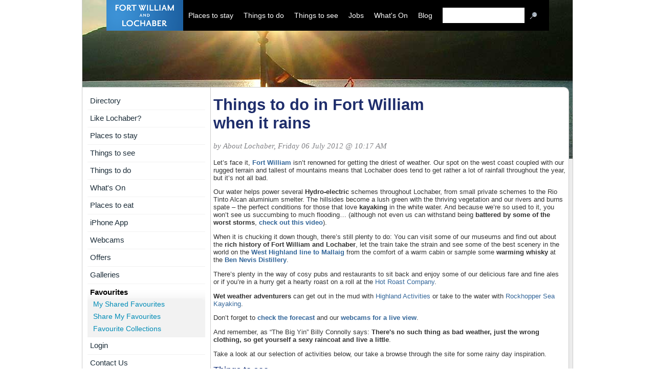

--- FILE ---
content_type: text/html; charset=utf-8
request_url: https://aboutfortwilliam.com/favourites/1513/things-to-do-in-fort-william-when-it-rains
body_size: 10697
content:

<!DOCTYPE html PUBLIC "-//W3C//DTD XHTML 1.0 Transitional//EN" "http://www.w3.org/TR/xhtml1/DTD/xhtml1-transitional.dtd">
<html xmlns="http://www.w3.org/1999/xhtml" xmlns:fb="http://www.facebook.com/2008/fbml"
xml:lang="en" lang="en">
<head id="ctl00_MasterHead"><title>
	Things to do in Fort William when it rains
</title><meta http-equiv="Content-Type" content="text/html; charset=UTF-8" />
    <!--FONTS-->
    <link rel="stylesheet" href="http://fonts.googleapis.com/css?family=Open+Sans:400,700" /><link href="/styles/home.css?v=17022014" media="all" rel="stylesheet" type="text/css" /><link href="/styles/core.css?v=17022014" media="all" rel="stylesheet" type="text/css" /><link href="/styles/highlands.css?v=17022014" media="all" rel="stylesheet" type="text/css" /><link href="/static/styles/datepicker.css?v=17022014" media="all" rel="stylesheet" type="text/css" />
        <!--[if lte IE 7]> <link href="/styles/iehacks.css" media="all" rel="stylesheet" type="text/css" /><![endif]-->
	<!--[if lte IE 6]>
	<script type="text/javascript">alert('You are using Internet Explorer 6 or earlier. This site does not support your browser and will not display correctly. \nPlease use a different browser for the correct experience.');</script>
	<![endif]-->
    <link href="../../favicon.ico" rel="icon" type="image/x-icon" /><link href="../../favicon.ico" rel="shortcut icon" type="image/x-icon" />
	<script type="text/javascript">var switchTo5x=true;</script>
 <script type="text/javascript" src="http://w.sharethis.com/button/buttons.js"></script>
    <script type="text/javascript">
        stLight.options({ publisher: 'eaab48b6-8c23-48b0-9c63-487a18d08d2c' });
    </script>
    <meta name="google-translate-customization" content="ab506e6e8eadd9dc-a764fb5fccb8003a-g8cff0edcb3e81cc3-14" />
    <script async src="//pagead2.googlesyndication.com/pagead/js/adsbygoogle.js"></script>
<script>
     (adsbygoogle = window.adsbygoogle || []).push({
          google_ad_client: "ca-pub-5649802099038220",
          enable_page_level_ads: true
     });
</script>
    
    <script src="http://w.sharethis.com/button/buttons.js" type="text/javascript"></script><script type="text/javascript">stLight.options({ publisher: 'eaab48b6-8c23-48b0-9c63-487a18d08d2c' });</script><script type="text/javascript">var _gaq = _gaq || [];_gaq.push(['_setAccount', 'UA-5756994-1']);_gaq.push(['_trackPageview']); _gaq.push(['_setDomainName', '.aboutfortwilliam.com']);  _gaq.push(['_setAllowHash', false]); (function() {var ga = document.createElement('script'); ga.type = 'text/javascript'; ga.async = true;ga.src = ('https:' == document.location.protocol ? 'https://ssl' : 'http://www') + '.google-analytics.com/ga.js';var s = document.getElementsByTagName('script')[0]; s.parentNode.insertBefore(ga, s);})();</script><meta http-equiv="content-language" content="en-gb" /><meta name="description" content="Let’s face it, Fort William isn’t renowned for getting the driest of weather. Our spot on the west coast coupled ..." /><meta name="keywords" content="rainy day, rain, wet weather, things to do" /><meta name="generator" content="Linnhe Creative AboutHighlands v3.1.7072.33147 Copyright 2008 - 2026" /><meta name="date" content="2012-07-06 10:17:41Z" /><meta name="rating" content="General" /><meta property="fb:page_id" content="114624258555591" /><meta property="og:site_name" content="About Fort William and Lochaber" /><meta property="fb:app_id" content="445765342121597" /><meta property="og:title" content="Things to do in Fort William when it rains" /><meta property="og:image" /><meta name="twitter:card" content="summary" /><meta name="twitter:title" content="Things to do in Fort William when it rains" /><meta name="twitter:description" content="Let’s face it, Fort William isn’t renowned for getting the driest of weather. Our spot on the west coast coupled ..." /><meta name="twitter:image:src" /><meta name="twitter:site" content="aboutlochaber" /><meta name="twitter:creator" content="aboutlochaber" /><meta name="twitter:domain" content="aboutfortwilliam.com" /><meta name="twitter:app:name:iphone" content="Fort William and Lochaber" /><meta name="twitter:app:id:iphone" content="id479850391" /><meta name="apple-itunes-app" content="app-id=479850391, app-argument=ftw://" /><link href="../../App_Themes/Lochaber/lochaber.css" type="text/css" rel="stylesheet" /></head>
<body>
    <div id="wrapper">
        <form name="aspnetForm" method="post" action="/favourites/1513/things-to-do-in-fort-william-when-it-rains" id="aspnetForm" enctype="multipart/form-data">
<div>
<input type="hidden" name="__VIEWSTATE" id="__VIEWSTATE" value="/[base64]" />
</div>

<div>

	<input type="hidden" name="__VIEWSTATEGENERATOR" id="__VIEWSTATEGENERATOR" value="564E012B" />
	<input type="hidden" name="__EVENTTARGET" id="__EVENTTARGET" value="" />
	<input type="hidden" name="__EVENTARGUMENT" id="__EVENTARGUMENT" value="" />
</div>
        <div id="header">
            
<div id="topmenucontainer">
    <ul id="topmenu">
        <li class="logo"><a href="/">
            <img id="ctl00_top_menu_1_img_logo" src="../../images/topmenu/menu_left.png" alt="About Lochaber Home" style="border-width:0px;float: left;" />
        </a></li>
        <li><a href="/places-to-stay" title="Find accommodation in Fort William">Places to stay</a><ul><li><a href="/offers">Special Offers on Accommodation</a></li><li><a href="/accommodation/bed-and-breakfast" title="Find Bed and Breakfast Accommodation in Fort William and Lochaber">Bed and Breakfast</a></li><li><a href="/accommodation/bunkhouses">Bunkhouses</a></li><li><a href="/accommodation/caravan-and-camping-parks">Caravan and Camping Parks</a></li><li><a href="/accommodation/guest-houses">Guest Houses</a></li><li><a href="/accommodation/hostels">Hostels</a></li><li><a href="/accommodation/hotels">Hotels</a></li><li><a href="/accommodation/self-catering">Self Catering</a></li></ul></li><li><a href="/things-to-do" title="Find things to do and outdoor activities">Things to do</a><ul><li><a href="/activities/boat-cruises-and-trips" title="Take to the seas and explore the many lochs and glens from the water">Boat Cruises and Trips</a></li><li><a href="/shopping/craft-and-gift-shops" title="Buy some of the great local produce from our local crafters and producers">Crafts and Gifts</a></li><li><a href="/places-to-eat" title="Experience our fine fare with these places to eat and drink">Eating Out</a></li><li><a href="/things-to-do/outdoor-pursuits" title="Fort William isn’t called the ‘Outdoor Capital of The UK’ for no reason">Get Outdoors</a></li><li><a href="/things-to-do/guided-tours" title="What better way to explore Lochaber than with your own guide">Guided Tours</a></li><li><a href="/things-to-do/indoor-climbing-centres" title="Practice and sharpen your climbing skills in our world famous climbing centres">Indoor Climbing</a></li><li><a href="/activities/leisure-clubs" title="If you’re looking for a swim and sauna or a workout in the gym there’s a couple of places you can go">Leisure Clubs</a></li><li><a href="/mountain-biking" title="Take to the hills on our world famous mountain biking courses">Mountain Biking</a></li><li><a href="/things-to-do/mountain-guiding" title="Be shown the ropes by some of our hugely experienced local mountain guides">Mountain Guiding</a></li><li><a href="/things-to-do/horse-riding-and-trekking" title="Explore our beautiful countryside on horseback">Pony Trekking and Horse Riding</a></li><li><a href="/entertainment/pubs-and-bars" title="Find out more about the night life in Lochaber and Fort William">Pubs, Bars and Entertainment</a></li><li><a href="/snowsports" title="We&#39;re lucky enough to have two ski resorts in Lochaber, find out more here">Skiing and Snowsports</a></li><li><a href="/things-to-do/walks" title="Get your walking boots on get out in the hills with this selection of walks">Walking in Lochaber</a></li></ul></li><li><a href="/things-to-see" title="Find things and places to see">Things to see</a><ul><li><a href="/webcams" title="See Webcams of Fort William and Lochaber">Webcams</a></li><li><a href="/things-to-see/art-galleries" title="View some local artwork">Art Galleries</a></li><li><a href="/things-to-do/craft-and-gift-shops" title="See some of the great work from our local crafters and producers">Craft and Gift Shops</a></li><li><a href="/attractions/museums" title="Explore our rich history">Museums</a></li><li><a href="/places/towns-and-villages" title="Find out more about the towns and villages of Lochaber">Towns and Villages</a></li><li><a href="/things-to-see/visitor-attractions" title="Experience our rich history and visit some Lochaber attractions">Visitor Attractions</a></li><li><a href="/things-to-see/whisky-distilleries" title="Sample a wee nip and see how our famous Ben Nevis Whisky is made">Whisky Distilleries</a></li></ul></li><li><a href="https://hijobs.net" title="Find jobs in Fort William and Lochaber">Jobs</a></li><li><a href="/whatson" title="Find out what&#39;s on in Lochaber">What&#39;s On</a></li><li><a href="http://blog.aboutlochaber.com" title="Read our wee blog!">Blog</a></li>
        <li class="searchContainer">
            <div>
               <div onkeypress="javascript:return WebForm_FireDefaultButton(event, &#39;ctl00_top_menu_1_imgSearch&#39;)">
	
               <input name="ctl00$top_menu_1$tb_search" type="text" id="ctl00_top_menu_1_tb_search" class="newsearch" />
                <input type="image" name="ctl00$top_menu_1$imgSearch" id="ctl00_top_menu_1_imgSearch" class="searchimg" src="/images/topmenu/magnifier.png" style="border-width:0px;width: 16px" />
                    <a title="search">&nbsp;</a>
            
</div>
            </div>
            
            <ul id="search">
                <li>
                   
                        <span class="radio"><input id="ctl00_top_menu_1_rb_sAll" type="radio" name="ctl00$top_menu_1$search" value="rb_sAll" checked="checked" /><label for="ctl00_top_menu_1_rb_sAll">Everything</label></span>
                
                </li>
                <li>
                    <span class="radio"><input id="ctl00_top_menu_1_rb_sLisitngs" type="radio" name="ctl00$top_menu_1$search" value="rb_sLisitngs" /><label for="ctl00_top_menu_1_rb_sLisitngs">Listings</label></span>

                  </li>
                <li>
                    <span class="radio"><input id="ctl00_top_menu_1_rb_sEvents" type="radio" name="ctl00$top_menu_1$search" value="rb_sEvents" /><label for="ctl00_top_menu_1_rb_sEvents">Events</label></span>
                   </li>
    
            </ul>
        </li>
    </ul>
    
</div>

        </div>
        <div id="main_view" class="thebusiness">
            <div id="sidebar">
                <div id="sidebar_menu_header">
                    
                        
                    
                </div>
                
                    <a name="8"></a>



<div id="subnav">
    <ul>
        <li><a href="../../directory" title="Directory">Directory</a></li><li><a href="../../connect" title="Like Lochaber?">Like Lochaber?</a></li><li><a href="../../places-to-stay" title="Places to stay">Places to stay</a></li><li><a href="../../things-to-see" title="Things to see">Things to see</a></li><li><a href="../../things-to-do" title="Things to do">Things to do</a></li><li><a href="../../whatson" title="What&#39;s On">What&#39;s On</a></li><li><a href="../../places-to-eat" title="Places to eat ">Places to eat </a></li><li><a href="../../fort-william-iphone-app" title="iPhone App">iPhone App</a></li><li><a href="../../webcams" title="Webcams">Webcams</a></li><li><a href="../../offers" title="Offers">Offers</a></li><li><a href="../../galleries.aspx" title="Galleries">Galleries</a></li><li class="open"><a href="../../favourites" title="Favourites">Favourites</a><ul><li><a href="../my" title="My Shared Favourites">My Shared Favourites</a></li><li><a href="../share" title="Share My Favourites">Share My Favourites</a></li><li><a href="../list" title="Favourite Collections">Favourite Collections</a></li></ul></li><li><a href="../../login.aspx" title="Login">Login</a></li><li><a href="../../contact" title="Contact Us">Contact Us</a></li><li><a href="../../links" title="Links">Links</a></li><li><a href="../../about-us" title="About Us">About Us</a></li><li><a href="../../advertising" title="Advertising">Advertising</a></li><li><a href="../../legal" title="Legal">Legal</a></li>
        </ul>
</div>

                
            </div>
            <div id="ctl00_main_image" class="main_image">
            </div>
            <div id="page_header">
                <div id="page_heading">
                    <h1>
                        Things to do in Fort William when it rains</h1>
                </div>
                <div class="right">
                    
                        <g:plusone></g:plusone>
                    
                </div>
            </div>
            <div id="main_area">
                

        <p class="fav-by">by About Lochaber, Friday 06 July 2012 @ 10:17 AM</p><p><span class="st_facebook_hcount"></span><span class="st_twitter_hcount"></span><span class="st_sharethis_hcount"></span></p><p class="fav-info"><p> Let’s face it, <a href="http://aboutfortwilliam.com/places/towns-and-villages/fort-william" target="_blank"> <strong>Fort William</strong></a> isn’t renowned for getting the driest of weather. Our spot on the west coast coupled with our rugged terrain and tallest of mountains means that Lochaber does tend to get rather a lot of rainfall throughout the year, but it’s not all bad. </p> <p> Our water helps power several <strong>Hydro-electric</strong> schemes throughout Lochaber, from small private schemes to the Rio Tinto Alcan aluminium smelter. The hillsides become a lush green with the thriving vegetation and our rivers and burns spate – the perfect conditions for those that love <strong>kayaking</strong> in the white water. And because we’re so used to it, you won’t see us succumbing to much flooding… (although not even us can withstand being <strong>battered by some of the worst storms</strong>, <a target="_blank" rel="nofollow" href="/handlers/external-redirect.ashx?l=http://blog.aboutfortwilliam.com/2011/05/haud-oun-tae-yer-bunnets/"> <strong>check out this video</strong></a>). </p> <p> When it is chucking it down though, there’s still plenty to do: You can visit some of our museums and find out about the <strong>rich history of Fort William and Lochaber</strong>, let the train take the strain and see some of the best scenery in the world on the <a href="http://aboutfortwilliam.com/attractions/visitor-attractions/the-jacobite-steam-train" target="_blank"> <strong>West Highland line to Mallaig</strong></a> from the comfort of a warm cabin or sample some <strong>warming whisky</strong> at the <a href="http://aboutfortwilliam.com/attractions/whisky-distilleries/the-ben-nevis-distillery" target="_blank"> <strong>Ben Nevis Distillery</strong></a>. </p> <p> There’s plenty in the way of cosy pubs and restaurants to sit back and enjoy some of our delicious fare and fine ales or if you’re in a hurry get a hearty roast on a roll at the <a href="http://aboutfortwilliam.com/eating-out/cafe-and-bistros/The-Hot-Roast-Company" target="_blank">Hot Roast Company</a>. </p> <p> <strong>Wet weather adventurers</strong> can get out in the mud with <a href="http://aboutfortwilliam.com/activities/outdoor-pursuits-and-activities/highland-activities" target="_blank">Highland Activities</a> or take to the water with <a href="http://aboutfortwilliam.com/activities/camping/rockhopper-sea-kayaking" target="_blank">Rockhopper Sea Kayaking</a>. </p> <p> Don’t forget to <a href="http://www.bbc.co.uk/weather/2649169" target="_blank"> <strong>check the forecast</strong></a> and our <a href="http://aboutfortwilliam.com/webcams" target="_blank"><strong>webcams for a live view</strong></a>. </p> <p> And remember, as “The Big Yin” Billy Connolly says: <strong>There's no such thing as bad weather, just the wrong clothing, so get yourself a sexy raincoat and live a little</strong>.  </p> <p> Take a look at our selection of activities below, our take a browse through the site for some rainy day inspiration.</p> </p><div class="favourites-wrapper"><h2>Things to see</h2><div class="search-resultbox clearfix"><a href="/things-to-see/visitor-attractions/glen-nevis-visitor-centre" title="Glen Nevis Visitor Centre" class="right"><img src="http://ah.cdn.licr.co.uk/images/Business/1062/Thumbnails//Glen-Nevis-Visitor-Centre_75.jpg" alt="Glen Nevis Visitor Centre" width="75" height="75" /></a><p class="title"><a href="/things-to-see/visitor-attractions/glen-nevis-visitor-centre" title="Glen Nevis Visitor Centre">Glen Nevis Visitor Centre</a></p><p>The Glen Nevis Visitor Centre is situated 1.5 miles along the Glen Nevis road from the Nevis bridge mini-roundabout. Here you will find information on walking and the local area. </p><p><a href="/things-to-see/visitor-attractions/glen-nevis-visitor-centre" title="Glen Nevis Visitor Centre">/things-to-see/visitor-attractions/glen-nevis-visitor-centre</a></p></div><div class="search-resultbox clearfix"><a href="/things-to-see/whisky-distilleries/the-ben-nevis-distillery" title="The Ben Nevis Distillery" class="right"><img src="http://ah.cdn.licr.co.uk/images/Business/1190/Thumbnails//the-ben-nevis-distillery_75.jpeg" alt="The Ben Nevis Distillery" width="75" height="75" /></a><p class="title"><a href="/things-to-see/whisky-distilleries/the-ben-nevis-distillery" title="The Ben Nevis Distillery">The Ben Nevis Distillery</a></p><p>Welcome to The Ben Nevis Distillery and Visitor Centre in Fort William, Scotland. We invite you to discover the secrets of Whisky distilling and enjoy the unique sensation of the </p><p><a href="/things-to-see/whisky-distilleries/the-ben-nevis-distillery" title="The Ben Nevis Distillery">/things-to-see/whisky-distilleries/the-ben-nevis-distillery</a></p></div><div class="search-resultbox clearfix"><a href="/things-to-see/visitor-attractions/the-jacobite-steam-train" title="The Jacobite Steam Train" class="right"><img src="http://ah.cdn.licr.co.uk/images/Business/1228/Thumbnails//the-jacobite-steam-train_75.jpg" alt="The Jacobite Steam Train" width="75" height="75" /></a><p class="title"><a href="/things-to-see/visitor-attractions/the-jacobite-steam-train" title="The Jacobite Steam Train">The Jacobite Steam Train</a></p><p>Described as one of the great railway journeys of the world.  This 84 mile round trip takes you past a list of impressive extremes. Starting near the highest mountain </p><p><a href="/things-to-see/visitor-attractions/the-jacobite-steam-train" title="The Jacobite Steam Train">/things-to-see/visitor-attractions/the-jacobite-steam-train</a></p></div><div class="search-resultbox clearfix"><a href="/things-to-see/museums/west-highland-museum" title="West Highland Museum" class="right"><img src="http://ah.cdn.licr.co.uk/images/Business/1293/Thumbnails//west-highland-museum_75.jpeg" alt="West Highland Museum" width="75" height="75" /></a><p class="title"><a href="/things-to-see/museums/west-highland-museum" title="West Highland Museum">West Highland Museum</a></p><p>Situated in the high street in the heart of the historic town of Fort William in the Scottish Highlands, The West Highland Museum’s collections tell the story of the region </p><p><a href="/things-to-see/museums/west-highland-museum" title="West Highland Museum">/things-to-see/museums/west-highland-museum</a></p></div><div class="search-resultbox clearfix"><a href="/things-to-see/museums/the-clan-cameron-museum" title="The Clan Cameron Museum" class="right"><img src="http://ah.cdn.licr.co.uk/images/Business/2080/Thumbnails//the-clan-cameron-museum_75.jpeg" alt="The Clan Cameron Museum" width="75" height="75" /></a><p class="title"><a href="/things-to-see/museums/the-clan-cameron-museum" title="The Clan Cameron Museum">The Clan Cameron Museum</a></p><p>Welcome to Achnacarry, the centre of Clan Cameron Country and home of the Chief of the Clan and his family.  Welcome also to the Clan Cameron Museum which was opened </p><p><a href="/things-to-see/museums/the-clan-cameron-museum" title="The Clan Cameron Museum">/things-to-see/museums/the-clan-cameron-museum</a></p></div><h2>Things to do</h2><div class="search-resultbox clearfix"><a href="/things-to-do/indoor-climbing-centres/the-ice-factor" title="The Ice Factor" class="right"><img src="http://ah.cdn.licr.co.uk/images/Business/618/Thumbnails//the-ice-factor_75.jpg" alt="The Ice Factor" width="75" height="75" /></a><p class="title"><a href="/things-to-do/indoor-climbing-centres/the-ice-factor" title="The Ice Factor">The Ice Factor</a></p><p>Visit one of the top 5 visitor attractions in the highlands!   Ice Factor is the perfect destination for visitors to the West Highlands.  With activities like rock climbing, ice climbing </p><p><a href="/things-to-do/indoor-climbing-centres/the-ice-factor" title="The Ice Factor">/things-to-do/indoor-climbing-centres/the-ice-factor</a></p></div><div class="search-resultbox clearfix"><a href="/things-to-do/leisure-centres/lochaber-leisure-centre" title="Lochaber Leisure Centre" class="right"><img src="http://ah.cdn.licr.co.uk/images/Business/644/Thumbnails//Lochaber-Leisure-Centre_75.png" alt="Lochaber Leisure Centre" width="75" height="75" /></a><p class="title"><a href="/things-to-do/leisure-centres/lochaber-leisure-centre" title="Lochaber Leisure Centre">Lochaber Leisure Centre</a></p><p>Lochaber Leisure Centre, situated in Fort William, is one of the largest leisure facilities in the Highlands offering leisure opportunities for every member of the family.  From parent and toddler </p><p><a href="/things-to-do/leisure-centres/lochaber-leisure-centre" title="Lochaber Leisure Centre">/things-to-do/leisure-centres/lochaber-leisure-centre</a></p></div><div class="search-resultbox clearfix"><a href="/things-to-do/outdoor-pursuits/rockhopper-sea-kayaking" title="Rockhopper Sea Kayaking" class="right"><img src="http://ah.cdn.licr.co.uk/images/Business/1284/Thumbnails//rockhopper-sea-kayaking_75.jpg" alt="Rockhopper Sea Kayaking" width="75" height="75" /></a><p class="title"><a href="/things-to-do/outdoor-pursuits/rockhopper-sea-kayaking" title="Rockhopper Sea Kayaking">Rockhopper Sea Kayaking</a></p><p>Rockhopper Sea Kayaking  Rockhopper offers half, full or multi-day sea kayak trips through some of the most spectacular coastal, mountain and island scenery in Scotland!  Sea Kayaking is </p><p><a href="/things-to-do/outdoor-pursuits/rockhopper-sea-kayaking" title="Rockhopper Sea Kayaking">/things-to-do/outdoor-pursuits/rockhopper-sea-kayaking</a></p></div><h2>Venues</h2><div class="search-resultbox clearfix"><a href="/venues/entertainment-centres/nevis-centre" title="Nevis Centre" class="right"><img src="http://ah.cdn.licr.co.uk/Images/Business/301/301_50.jpg" alt="Nevis Centre" width="75" height="75" /></a><p class="title"><a href="/venues/entertainment-centres/nevis-centre" title="Nevis Centre">Nevis Centre</a></p><p>The Nevis Centre is Fort William&#39;s multi-purpose meeting place and Events Venue which has recently been redesigned to provide a great experience for everyone.</p><p><a href="/venues/entertainment-centres/nevis-centre" title="Nevis Centre">/venues/entertainment-centres/nevis-centre</a></p></div><h2>Places to eat</h2><div class="search-resultbox clearfix"><p class="title"><a href="/places-to-eat/cafe-and-bistros/the-hot-roast-company" title="The Hot Roast Company">The Hot Roast Company</a></p><p>The Hot Roast Company</p><p><a href="/places-to-eat/cafe-and-bistros/the-hot-roast-company" title="The Hot Roast Company">/places-to-eat/cafe-and-bistros/the-hot-roast-company</a></p></div><div class="search-resultbox clearfix"><a href="/places-to-eat/pubs-and-bars/the-grog-gruel" title="The Grog &amp; Gruel" class="right"><img src="http://ah.cdn.licr.co.uk/images/Business/808/Thumbnails//the-grog-gruel_75.png" alt="The Grog &amp; Gruel" width="75" height="75" /></a><p class="title"><a href="/places-to-eat/pubs-and-bars/the-grog-gruel" title="The Grog &amp; Gruel">The Grog &amp; Gruel</a></p><p>Conveniently located on Fort William&#39;s High Street, The Grog &amp; Gruel is a Traditional Alehouse and Restaurant with a warm and friendly atmosphere.</p><p><a href="/places-to-eat/pubs-and-bars/the-grog-gruel" title="The Grog &amp; Gruel">/places-to-eat/pubs-and-bars/the-grog-gruel</a></p></div><div class="search-resultbox clearfix"><a href="/places-to-eat/restaurants/crannog-restaurant" title="Crannog Restaurant" class="right"><img src="http://ah.cdn.licr.co.uk/images/Business/1213/Thumbnails//crannog-restaurant_75.jpg" alt="Crannog Restaurant" width="75" height="75" /></a><p class="title"><a href="/places-to-eat/restaurants/crannog-restaurant" title="Crannog Restaurant">Crannog Restaurant</a></p><p>Fresh Scottish seafood with a warm Highland welcome!             Situated in the heart of Fort William, Crannog is a seafood restaurant like no other – in a quiet </p><p><a href="/places-to-eat/restaurants/crannog-restaurant" title="Crannog Restaurant">/places-to-eat/restaurants/crannog-restaurant</a></p></div><div class="search-resultbox clearfix"><a href="/places-to-eat/restaurants/russells-restaurant" title="Russell&#39;s Restaurant" class="right"><img src="http://ah.cdn.licr.co.uk/images/Business/1254/Thumbnails//russells-restaurant_75.jpg" alt="Russell&#39;s Restaurant" width="75" height="75" /></a><p class="title"><a href="/places-to-eat/restaurants/russells-restaurant" title="Russell&#39;s Restaurant">Russell&#39;s Restaurant</a></p><p>Outstanding Cuisine in Lochaber  Russell&#39;s has earned a reputation for being one of the best restaurants in Lochaber, being awarded 2 AA rosettes, assuring high standards of service and </p><p><a href="/places-to-eat/restaurants/russells-restaurant" title="Russell&#39;s Restaurant">/places-to-eat/restaurants/russells-restaurant</a></p></div><div class="search-resultbox clearfix"><p class="title"><a href="/places-to-eat/cafe-and-bistros/cafe-115" title="Cafe 115">Cafe 115</a></p><p>Cafe and Restaurant at 115 High Street Fort William</p><p><a href="/places-to-eat/cafe-and-bistros/cafe-115" title="Cafe 115">/places-to-eat/cafe-and-bistros/cafe-115</a></p></div><h2>Shopping</h2><div class="search-resultbox clearfix"><a href="/shopping/craft-and-gift-manufacturers/the-highland-soap-company" title="The Highland Soap Company®" class="right"><img src="http://ah.cdn.licr.co.uk/images/Business/1168/Thumbnails//the-highland-soap-company_75.jpg" alt="The Highland Soap Company®" width="75" height="75" /></a><p class="title"><a href="/shopping/craft-and-gift-manufacturers/the-highland-soap-company" title="The Highland Soap Company®">The Highland Soap Company&#174;</a></p><p>We are a family run manufacturing business based in the heart of the Scottish Highlands. Our shops are located on the High Street Fort William, next to the Spean Bridge </p><p><a href="/shopping/craft-and-gift-manufacturers/the-highland-soap-company" title="The Highland Soap Company®">/shopping/craft-and-gift-manufacturers/the-highland-soap-company</a></p></div><div class="search-resultbox clearfix"><a href="/shopping/speciality-foods-and-gifts/lochaber-farm-shop" title="Lochaber Farm Shop" class="right"><img src="http://ah.cdn.licr.co.uk/images/Business/1192/Thumbnails//lochaber-farm-shop_75.jpg" alt="Lochaber Farm Shop" width="75" height="75" /></a><p class="title"><a href="/shopping/speciality-foods-and-gifts/lochaber-farm-shop" title="Lochaber Farm Shop">Lochaber Farm Shop</a></p><p>Based at the Rural Complex just outside Fort William, Lochaber Farm Shop stocks a wide range of local produce including meat (Beef, Lamb, Pork and Venison) suppliers are listed on </p><p><a href="/shopping/speciality-foods-and-gifts/lochaber-farm-shop" title="Lochaber Farm Shop">/shopping/speciality-foods-and-gifts/lochaber-farm-shop</a></p></div></div>

		<div class="sharer">
           <script src="http://connect.facebook.net/en_US/all.js#xfbml=1"></script><fb:like href="" send="true" width="450" show_faces="false" font="segoe ui"></fb:like>
    </div>

    
         

            </div>
        </div>
        <div id="footer">
           
			
            
            <div id="footer_legals">
                
<div id="translate">
<div id="google_translate_element"></div><script type="text/javascript">
                                             function googleTranslateElementInit() {
                                                 new google.translate.TranslateElement({ pageLanguage: 'en', layout: google.translate.TranslateElement.InlineLayout.SIMPLE, gaTrack: true, gaId: 'UA-5756994-1' }, 'google_translate_element');
                                             }
</script><script type="text/javascript" src="//translate.google.com/translate_a/element.js?cb=googleTranslateElementInit"></script>
</div>
                <ul id="legals">
                    <li class="first"><a href="/advertising">Advertise</a></li>
                    <li><a href="/contact">Contact Us</a></li>
                    <li><a href="/legal/privacy">Privacy policy</a></li>
                    <li class="last"><a href="/legal/terms">Terms &amp; Conditions</a></li>
                </ul>
                <ul id="copyrights">
                    <li>&copy; 2008 - 2014 <a href="http://www.linnhecreative.com"
                        target="_blank">linnhecreative</a>
                        <br />
                    </li>
                </ul>
            </div>
           
        </div>
        <div class="push">
        </div>
        
<script type="text/javascript">
//<![CDATA[
var theForm = document.forms['aspnetForm'];
if (!theForm) {
    theForm = document.aspnetForm;
}
function __doPostBack(eventTarget, eventArgument) {
    if (!theForm.onsubmit || (theForm.onsubmit() != false)) {
        theForm.__EVENTTARGET.value = eventTarget;
        theForm.__EVENTARGUMENT.value = eventArgument;
        theForm.submit();
    }
}
//]]>
</script>


<script src="/WebResource.axd?d=KHo6A4BhBkKwksAzjV8OvaYemaSlAPXfgf8DomdI38_iSJC0hmCkNdZL7VTru5kyQWAADWg5JQoKjlwKlvwU0HHYaAEjaf2JchvHpCh0ksE1&amp;t=636765463264470882" type="text/javascript"></script>
</form>
    </div>
    
    
	<script type="text/javascript">
  window.___gcfg = {lang: 'en-GB'};

  (function() {
    var po = document.createElement('script'); po.type = 'text/javascript'; po.async = true;
    po.src = 'https://apis.google.com/js/plusone.js';
    var s = document.getElementsByTagName('script')[0]; s.parentNode.insertBefore(po, s);
  })();
</script>
</body>
</html>


--- FILE ---
content_type: text/html; charset=utf-8
request_url: https://accounts.google.com/o/oauth2/postmessageRelay?parent=https%3A%2F%2Faboutfortwilliam.com&jsh=m%3B%2F_%2Fscs%2Fabc-static%2F_%2Fjs%2Fk%3Dgapi.lb.en.OE6tiwO4KJo.O%2Fd%3D1%2Frs%3DAHpOoo_Itz6IAL6GO-n8kgAepm47TBsg1Q%2Fm%3D__features__
body_size: 166
content:
<!DOCTYPE html><html><head><title></title><meta http-equiv="content-type" content="text/html; charset=utf-8"><meta http-equiv="X-UA-Compatible" content="IE=edge"><meta name="viewport" content="width=device-width, initial-scale=1, minimum-scale=1, maximum-scale=1, user-scalable=0"><script src='https://ssl.gstatic.com/accounts/o/2580342461-postmessagerelay.js' nonce="zVKWS5iNT5UFVHH4XklMJQ"></script></head><body><script type="text/javascript" src="https://apis.google.com/js/rpc:shindig_random.js?onload=init" nonce="zVKWS5iNT5UFVHH4XklMJQ"></script></body></html>

--- FILE ---
content_type: text/html; charset=utf-8
request_url: https://www.google.com/recaptcha/api2/aframe
body_size: 248
content:
<!DOCTYPE HTML><html><head><meta http-equiv="content-type" content="text/html; charset=UTF-8"></head><body><script nonce="c-DiKq8C-gGeHRwEEaItnQ">/** Anti-fraud and anti-abuse applications only. See google.com/recaptcha */ try{var clients={'sodar':'https://pagead2.googlesyndication.com/pagead/sodar?'};window.addEventListener("message",function(a){try{if(a.source===window.parent){var b=JSON.parse(a.data);var c=clients[b['id']];if(c){var d=document.createElement('img');d.src=c+b['params']+'&rc='+(localStorage.getItem("rc::a")?sessionStorage.getItem("rc::b"):"");window.document.body.appendChild(d);sessionStorage.setItem("rc::e",parseInt(sessionStorage.getItem("rc::e")||0)+1);localStorage.setItem("rc::h",'1768411164105');}}}catch(b){}});window.parent.postMessage("_grecaptcha_ready", "*");}catch(b){}</script></body></html>

--- FILE ---
content_type: text/css
request_url: https://aboutfortwilliam.com/styles/home.css?v=17022014
body_size: 2212
content:
a { text-decoration: none; }
a:link { text-decoration: none;}
a:active {text-decoration: none;}

body.home #home_image {
	float: left;
	width: 960px;
	height: 310px;
	position:relative;
    overflow: hidden;
    margin-top: -60px;
}

body.home div.footback
{
  
  background-position: center bottom;
  background-repeat: no-repeat;
    }
    


body.home #home_image #LochaberHeading1, body.home #home_image #LochaberHeading2 {
    position:absolute;
    top:0;
    left:0;
    z-index:10;
}

body.home #container {
	float: left;
	position: relative;
	height: 308px;
	width: 288px;
	font-size: 1px;
	 z-index:20;
}
body.home #container h2 {
	position: absolute;
	left: 20px;
	color: #fff;
	font-size: 18px;
	font-weight: normal;
	margin:0;
	padding:0;
}
body.home #container span {
	position: absolute;
	left: 20px;
	color: #fff;
}
body.home #map {
	width: 288px;
	height: 368px;
	position: absolute;
	top: -26px;
	left: 34px;
}
#caption {
	font-size: 1.2em;
	color: #000;
	padding: 0 ;
}
#header_fade, #content_fade {
	height: 10px;
	width: 958px;
	border-left: 1px solid #ccc;
	border-right: 1px solid #ccc;

	float: left;
	font-size: 1px;
}

#header_search {
	float: left;
	width: 960px;
	height: 60px;
	margin-top: 20px;
	margin-bottom: 0px;
}




/* Home Page content
----------------------------------------------- */

#content {
	float: left;
	width: 958px;
	border: 1px solid #ccc;
	 border-top-width: 5px;
}
.hometext {
	float: left;
	margin: 0 6px;
	display: inline;
}



.microsites {
	padding: 2px;
	width: 255px;
	float: left;
	margin-left: 20px;
	display: inline;
	margin-bottom: 20px;
}

.events {
	width: 250px;
	float: left;
	margin-left: 5px;
	display: inline;
	margin-bottom: 10px;
}

.events ul li{
	margin-bottom: 20px;
}

.events a{
	font-weight: bold;
	font-size:1.1em
}

.events p.date{
	font-family: Georgia, "Times New Roman", Times, serif;
	font-style: italic;
    font-weight: bold;
	font-size:1.0em;
	margin-bottom: 5px;}

.events p{
	line-height: 130%;
}

.hometext .inner {
	width: 351px;
	float: left;
	padding: 5px 5px 20px 0;
	position: relative;
}
.microsites .inner, .events .inner {
	background: url(/images/page/2nd_cols_back.jpg) 0 -1px no-repeat;
		border: solid 1px #4ba1d5;
	-moz-border-radius: 5px;
	border-radius: 5px;
	width: 250px;
	float: left;
	padding: 5px 0 10px 10px;
	position: relative;

}

.microsites .inner p
{
    min-height: 50px;
    }

.microsites h2, .events h2 {
	margin-left: 10px;
}

.microsites span a:hover, .events span a:hover{
	color: #999999;
	text-decoration: none;
}

a.readmore{
	display: inline;
	font-weight: normal;
	font-size: 1.0em;
	
}

.featured_align {
	min-height: 60px;
}
#lower_content {
   border: 1px solid #ccc;
   border-top: none;
	float: left;
	width: 958px;
	margin: 0 0 20px 0;
	padding: 0 0 1px 0;
	display: inline-block;
	background-color: #327cab;
}
#lower_content h2 {
	font-size: 15px;
	font-weight: bold;
	color: #001F6E;
	margin: 1em 0 0.6em 0;
}


#linkset_BBC {
	width: 348px;
	float: left;
	margin-left: 19px;
	display: inline;
}
#linkset_LN {
	width: 246px;
	float: left;
	margin-left: 20px;
	padding-left: 10px;
	display: inline;
}
#linkset_OT {
	width: 246px;
	float: left;
	margin-left: 20px;
	padding-left: 10px;
	display: inline;
}
#footer_links h4 {
	color: #666;
}
#footer_links ul {
	margin: 1em 0;
}
#footer_links ul li {
	color: #999;
	margin: 0.5em 0;
}
#footer_links ul li a, #footer_links ul li a:link,#footer_links ul li a:visited {
	color: #008CB6;
}
#footer_links ul li a:hover {
	color: #008CB6;
	text-decoration: underline;
}




ul#twitter_update_list li
{
    margin: 10px 0;
    }
    
.popular-links a
{
    font-size: 1.2em;
    font-weight: bold;
    }

/* Home page featured boxes
----------------------------------------------- */

.featured_box_home {
	float: left;
	width: 100%;
	margin-bottom: 1em;
	clear: left;
}
.featured_box_home img {
	float: left;
	margin-right: 10px;
	clear: left;
}
.featured_box_home .box_content {
	margin: 0;
	float: left;
	width: 156px;
}
.featured_box_home .box_content p {
	margin:0;
}
.featured_box_home h4 {
	float: left;
	width: 156px;
}


/* Carousel
----------------------------------------------- */

#carousel {
	float: left;
}


#carousel_container {
    margin-right: auto;
    margin-left: auto;
    display: block;
    width: 905px;
    height: 100%
}
#carousel_container #gallery_carousel img {

	margin: 0 3px;
}
a.carousel_prev {
	width: 15px;
	float: left;
	height: 150px;
	display: block;
	text-indent: -9999px;
	margin-right: 2px;
	background: url(/images/buttons/car_left_blue.png) top right no-repeat;
	cursor: pointer;
	margin-top: 20px;
    margin-bottom: 20px;
}
a.carousel_next {
	width: 15px;
	float: left;
	height: 150px;
	display: block;
	margin-left: 2px;
	text-indent: -9999px;
	background: url(/images/buttons/car_right_blue.png) top right no-repeat;
	cursor: pointer;
    margin-top: 20px;
    margin-bottom: 20px;
}

.home a.carousel_next 
{
 background: url(/images/buttons/car_right.png) top right no-repeat;   
}

.home a.carousel_prev
{
 background: url(/images/buttons/car_left.png) top right no-repeat;   
}

div#gallery_carousel {
	float: left;
	margin-top: 20px;
    margin-bottom: 20px;
}


.subloader {
	width: 348px;
	height: 300px;
	background: url(/images/spinner.gif) center center no-repeat;
	display: block;
	position: absolute;
	z-index: 0;
}

/* GalleryList
----------------------------------------------- */

#gallery_container
{
    margin-right: auto;
    margin-left: auto;
    display: block;
    width: 930px;
    height: 100%
    }
#gallery_container #gallery_list img {

	margin: 0 12px;
}


#gallery_container #gallery_list ul,#gallery_container #gallery_list ul li
{
    display: inline;
        }

div#gallery_list {
	float: left;
    margin-bottom: 20px;
}

      
 img.microsite
 {
     float: right;
     margin: 10px 5px 5px 5px;
     }
     
 #homecontainer
 {

     }
     
 #homecontainer .col1{margin-left: 8px; float:left; width: 405px}   
 #homecontainer .col2{float:left; margin-left: 10px;width: 255px}
 #homecontainer .col3{margin-right: 10px;float:right;width: 255px}
 

#homecontainer div.blockbox{
	width: 90%;
}

#homecontainer div.blockbox.small{
	margin-left:0;
		margin-right:0;
	width: 255px;
}

#homecontainer div.blockbox.wide{
	width: 930px;
	clear: both;
	margin: 0 14px 14px 14px;
}


--- FILE ---
content_type: text/css
request_url: https://aboutfortwilliam.com/styles/core.css?v=17022014
body_size: 1955
content:
/*
-----------------------------------------------
About Lochaber styles
----------------------------------------------- */

html {       }
body {
height:100%;
  margin:0;
  padding:0;
  text-align:center;
  color:#333;
  font:80% 'Open Sans', Tahoma, Arial, sans-serif;
}

/* Set Up
----------------------------------------------- */

body,div,dl,dt,dd,ul,ol,li,h1,h2,h3,h4,h5,h6,pre,code,form,fieldset,legend,input,textarea,p,blockquote,th,td{margin:0;padding:0;}
table{border-collapse:collapse;border-spacing:0;}
fieldset,img{border:0;}
address,caption,cite,code,dfn,em,th,var{font-style:normal;font-weight:normal;}
li{list-style:none;}
caption,th{text-align:left;}
h1,h2,h3,h4,h5,h6{font-size:100%;
	font-family: 'Open Sans', Tahoma, Arial, sans-serif;
	font-weight: bold;
}
q:before,q:after{content:'';}
abbr,acronym {border:0;font-variant:normal;}
sup {vertical-align:text-top;}
sub {vertical-align:text-bottom;}
input,textarea,select{font-family:inherit;font-size:inherit;font-weight:inherit;}
legend{color:#000;}
table {font-size:inherit;font:100%;}
pre,code,kbd,samp,tt{font-family:monospace;font-size:108%;line-height:100%;}

a {
	outline: none;
}

/* Accessibility
----------------------------------------------- */
.accessibility { display: none; }
#access { position:absolute; top:-1000em; }


/* Forms
----------------------------------------------- */
form {
	margin:0;
	padding:0;
}
/* fields */
form input, form textarea, form select {
  	padding:1px 3px;
  	margin:2px;
}
form select {
	padding: 1px;
}
input, select, textarea {	font-size:1.2em;
}

textarea {
	overflow: auto;
}
form .row.textarea textarea, form .row.textbox input, form .row.dropdown select {
	border:1px solid #B3B3B3;
}
form .row.dropdown select {
	width: 250px;
}
form .row {
	clear:both;
	margin-bottom:0.8em;
}
form .row label, form .row.multi legend {
	display:block;
	float:left;
	margin-right:1em;
}
.checkboxes form .row label, .checkboxes form .row.multi legend {
	display:block;
	float:left;
	margin-right:1em;
}
form .row.multi.horizontal fieldset label {
	display:block;
	float:left;
	margin-right:3em;
}
form .row.textarea textarea {
	height:6em;
}
form .row.multi fieldset {
	border:0;
	margin:0;
	padding:0;
}
form .row.multi fieldset input {
	float:left;
	margin-right:0.5em;
	border:1px solid #f00;
}
form .row.multi .answers {
	float:left;
}
form .row.multi.stack fieldset input {
	clear:left;
}
form .row.error label, form .row.multi.error legend {
	font-weight:bold;
	color:#f00;
}
form .row.multi.error label {
	font-weight:normal;
}
form .row.error input, form .row.error textarea, form .row.error select {
	border-color:#f00;
	background-color:#FFCDCD;
}


/* Messages
----------------------------------------------- */
.message {
	background-color:#ccc;
	border:1px solid;
	padding:1em 1em 1em 2.9em;
	margin:0 0 1em 0;
}
.message.error {
	border-color:#f00;
	background:url(../img/error.gif) no-repeat 0.7em 0.7em #FFCDCD;
}
.message.confirm {
	border-color:#090;
	background:url(../img/confirm.gif) no-repeat 0.7em 0.7em #CDEBCD;
}
.message.caution {
	border-color:#f60;
	background:url(../img/caution.gif) no-repeat 0.7em 0.7em #FFE1CD;
}

/* Header
----------------------------------------------- */
h1#logo, h2#logo {
	margin:0;
	float:left;
	visibility:visible;
}
h1#logo a, h2#logo a {
	display:block;
	text-indent:-1000em;
	outline:0;
}



/* Main Nav
------------------------ */
ul#nav {
  padding:0;
  margin:0;
}
ul#nav li {
  float:left;
  margin:0;
  padding:0;
  list-style:none;
}
ul#nav li a {
  display:block;
  outline:0;
}
#nav a { background-repeat:no-repeat; }
#nav .on a:hover { background-repeat:no-repeat; }


/* Breadcrumb */

div#bread
{
    padding: .25em;
    width: 600px;
    float: left;
    display: inline;
    font-size: 90%;
    }
    
/* Other Stuff */

div.clearall{
clear: both;
}


  /* (en) clearfix method for clearing floats */
  /* (de) Clearfix-Methode zum Clearen der Float-Umgebungen */
  .clearfix:after {
    clear:both;
    content:".";
    display:block;
    font-size:0;
    height:0;
    visibility:hidden;
  }

  /* (en) essential for Safari browser !! */
  /* (de) Diese Angabe benötigt der Safari-Browser zwingend !! */
  .clearfix { display:inline-block; }

  /* (en) alternative solution to contain floats */
  /* (de) Alternative Methode zum Einschließen von Float-Umgebungen */
  .floatbox { overflow:hidden; }

  /* (en) IE-Clearing:Only used in Internet Explorer, switched on in iehacks.css */
  /* (de) IE-Clearing:Benötigt nur der Internet Explorer und über iehacks.css zugeschaltet */
  #ie_clearing { display:none; }

--- FILE ---
content_type: text/css
request_url: https://aboutfortwilliam.com/styles/highlands.css?v=17022014
body_size: 13801
content:
/* Links
----------------------------------------------- */
a {
	color: #336699;
	text-decoration: none;
}
a:link {
	color: #336699;
	text-decoration: none;
}
a:visited {
	color: #336699;
}
a:hover {
	color: #868686;
	text-decoration: none;
}
a:active {
	color: #336699;
	text-decoration: none;
}
span.floated_link {
	float: right;
	margin-top: 26px;
}
body:last-child:not(:root:root) span.floated_link { margin-top: 24px; }
/* Targets Safari/Webkit only */
/* preview slice above entries table playing up */
body:last-child:not(:root:root) #preview_slice { top: -201px; }
/* Targets Safari/Webkit only */
/* Overall
----------------------------------------------- url(/images/backs/footer.jpg) fixed repeat-x left bottom  */
body {
	background: #fff;
	width: 100%;
	height: 100%;
	min-width: 970px;
	margin: 0;
	padding: 0;
}
#wrapper {
	width: 960px;
	text-align: left;
	min-height: 100%;
	height: auto !important;
	height: 100%;
	margin: 0 auto -4em;
}
.push {
	height: 4em;
}
p {
	margin: 1em 0;
}
em, q {
	font-style: italic;
}
q {
	background: #efefef;
	padding-left: 0.5em;
	padding-right: 0.5em;
}
blockquote {
	background: #efefef;
	padding: 10px;
	font-style: italic;
	text-align: center;
}
.centred {
	text-align: center;
}
p.replace {
	height: 220px;
}
p.top {
	margin-top: 0;
}
hr {
	height: 1px;
	background: #ccc;
	border: none;
	outline: none;
	width: 100%;
	text-align: center;
}
/* Images
----------------------------------------------- */
#content img, #content a img, #lower_content a img, #main_area img, #main_area a img, #main_area_wide img, #main_area_generic img, .video, #twitter_results a img {
	padding: 3px;
	border: 1px solid #ccc;
}
#content img.noborder, #content a img.noborder, #main_area img.noborder, #main_area a img.noborder, #main_area_wide img.noborder, #main_area_generic img.noborder {
	border: 0;
}
.video {
	margin-top: 15px;
}
#main_area a, #main_area_wide a {
	text-decoration: none;
}
#main_area a:link, #main_area_wide a:link {
	text-decoration: none;
}
#main_area a:visited, #main_area_wide a:visited {
}
#main_area a:hover, #main_area_wide a:hover {
	text-decoration: underline;
}
#main_area a:active, #main_area_wide a:active {
	text-decoration: none;
}
#content a:hover img, #lower_content a:hover img, #main_area a:hover img, #main_area_wide a:hover img, #main_area_generic a:hover img, #twitter_results a:hover img {
	background: #efefef;
	border: 1px solid #008CB6;
}
#content img.inline, #form_entries form input.inline, form #form_entries input.inline, #main_area img.inline, #main_area_wide img.inline, #main_area_generic img.inline {
	background: none;
	border: none;
	padding: 0;
}
#content a:hover img.inline, #main_area a:hover img.inline, #main_area_wide a:hover img.inline, #main_area_generic a:hover img.inline {
	border: none;
}
/* Buttons
----------------------------------------------- */
/* Generic Button Setup */
input.submit, input.button, a.button, button, input.search, input.btn {
	background: transparent;
	padding: 2px;
	border: solid 1px #999999;
	margin: 0 2px;
}
a.button
{
    padding: 3px;
    
    }

input.submit:hover, input.search:hover, input.button:hover, input.btn:hover, button:hover, button:focus {
	background-color: #999999;
}
a.button:hover 
{
    background-color: #cfcfcf;
    color: #000;
    }

input.search {
	font-size: 0.8em;
	padding: 4px;
}
a.off {
	color: #cccccc;
}
/* Header
----------------------------------------------- */
#header {
}
img#logo {
	float: right;
}
/* Logo and main nav */
h1#logo, h2#logo, h1#logo a, h2#logo a {
	background: url(/images/logo/logo_en.jpg) no-repeat;
	width: 230px;
	height: 53px;
}
img.logo_fix {
	position: absolute;
	top: 0px;
	left: -1px;
}
/* Sub-page content
----------------------------------------------- */
#sidebar {
	width: 250px;
	float: left;
}
#subnav {
	width: 230px;
	padding: 10px 10px 15px 10px;
	margin-top: 0;
	border-bottom: 1px solid #ccc;
	border-top: 1px solid #ccc;
	background: #fff;
}
#subnav h3 {
	margin: 0;
	margin-bottom: 5px;
	padding-top: 5px;
	color: #333;
}
#subnav ul li {
	color: #999;
	list-style: none;
	padding: 5px;
	border-bottom: 1px solid #f2f2f2;
}
#subnav ul li:hover {
	background: none;
}
#subnav ul li a {
	color: #1c2d39;
}
#subnav ul li a:hover {
	color: #7cb7e3;
}
#subnav ul li h3 {
	border-bottom: 0;
}
#subnav ul li.open {
	color: #999;
	list-style: none;
	border-bottom: none;
	background: #f2f2f2 url('/images/menu/sub-nav.png') repeat-x top left;
}
#subnav ul li.open a {
	color: #000;
	font-weight: bold;
}
#subnav ul li.open ul li.last, #subnav ul li.open ul li:last-child {
	border-bottom: 0;
}
#subnav ul li.open ul li a {
	color: #008CB6;
	margin-left: 5px;
	font-weight: normal;
}
#subnav ul li.open ul li a:hover {
	color: #03a5d6;
}
#subnav ul li.open ul li.on a {
	color: #fff;
	font-weight: bold;
}
#subnav ul li.open ul li.on ul li a {
	color: #03a5d6;
}
#subnav ul li.open ul li.on ul li.on a {
	color: #fff;
}
#subnav ul li ul {
	border-top: 0;
	background: #f2f2f2;
}
#subnav ul li ul li {
	background: none;
	font-size: 0.9em;
	padding: 1px;
}
#subnav ul li a {
	display: block;
	padding: 2px 0 3px 0;
	font-size: 1.2em;
}
#subnav ul li a {
	text-decoration: none;
}
#subnav ul li h3 a {
	background: none;
	padding: 0;
	font-size: 0.95em;
}
#subnav ul li.on {
	background: #bbbbbb;
	color: #fff;
}
#subnav ul li.on a {
	color: #fff;
	padding-left: 6px;
}
#subnav ul li.on a:hover {
	color: #fff;
}
#subnav ul li.last {
	border-bottom: none;
}
.main_image {
	width: 707px;
	height: 170px;
	float: left;
	background-position: top left;
	background-repeat: no-repeat;
}
.main_image_wide {
	width: 958px;
	height: 170px;
	float: left;
	background-position: top left;
	background-repeat: no-repeat;
}
.tall {
	height: 230px;
}
/* Page Header */
#page_header {
	width: 689px;
	padding: 10px 5px;
	border-top: 1px solid #cccccc;
	border-right: 1px solid #cccccc;
	border-left: 1px solid #cccccc;
	float: left;
	overflow: hidden;
	min-height: 40px;
	background: #ffffff;
	border-radius-topright: 10px; /* Mozilla */;
	-moz-border-radius-topright: 10px; /* Webkit */;
	-webkit-border-top-right-radius: 10px;
}
#page_header h1 {
}
#page_header_wide {
	width: 930px;
	padding: 10px;
	border-top: 1px solid #cccccc;
	border-right: 1px solid #cccccc;
	min-height: 50px;
	margin: 0;
	background: #ffffff;
	float: left;
	overflow: hidden;
	border-radius-topright: 10px; /* Mozilla */;
	-moz-border-radius-topright: 10px; /* Webkit */;
	-webkit-border-top-right-radius: 10px;
}
#page_header h1, #page_header_wide h1 {
	font-size: 2.4em;
	margin: 0;
	padding: 0 0 2px 0;
}
#page_header h2, #page_header_wide h2 {
	font-size: 1.8em;
	color: #666;
	margin: 0 0 2px 0;
	padding: 0;
	display: block;
}
#page_header h4, #page_header_wide h4 {
	color: #333;
	font-weight: lighter;
	font-size: 1.1em;
	line-height: 1.4em;
}
#page_heading {
	float: left;
	margin-right: 20px;
	width: 460px;
}
#page_header .right {
	float: left;
	width: 200px;
	text-align: right;
}
#page_header .right a,
span.sharethis {
	cursor: pointer;
	font-weight: bold;
	margin-bottom: 5px;
	display: block;
}
span.stButton{
	margin:0;
}
span.sharethis{
	color: #336699;
	font-family: "Segoe UI",Tahoma,Geneva,Verdana !important;
}
span.sharethis:hover{
	color: #868686;
}
#page_header .right a img {
	vertical-align: middle;
	padding: 3px;
}
#page_heading h1 {
	margin: 0.2em 0 0;
}
#page_header_wide #page_heading {
	float: left;
	margin-right: 30px;
	width: 600px;
}
#page_heading.full_width {
	width: 660px;
}
#page_share {
	float: right;
	text-align: right;
	width: 100px;
	height: 30px;
}
#page_header_wide #page_info {
	float: right;
	text-align: left;
	width: 300px;
}
#page_header_wide #page_info .copy{
		font-size: 1.2em;
	color: #000;
	font-weight: normal;
	margin: 0 10px 1em 0;

}
/* Main Area */
#main_area {
	width: 689px;
	float: left;
	background: #fff;
	position: relative;
	padding-bottom: 20px;
	padding: 5px;
	min-height: 400px;
	border-right: 1px solid #cccccc;
	border-bottom: 1px solid #cccccc;
	border-left: 1px solid #cccccc;
}
#main_area_wide {
	width: 940px;
	float: left;
	background: #fff;
	position: relative;
	padding-bottom: 20px;
	min-height: 400px;
	padding: 5px;
	border-right: 1px solid #cccccc;
	border-bottom: 1px solid #cccccc;
}
#main_area_bottom {
	width: 700px;
	float: right;
	margin-right: 8px;
}
#main_area_bottom_wide {
	width: 942px;
	float: right;
	margin-right: 8px;
}
img.article_image {
	float: right;
	margin: 0 0 20px 20px;
}
.wideboy #main_image {
	width: 958px;
	border: none;
}
.wideboy #page_header {
	width: 902px;
	background: url(/images/header/opaque-header-wide.png) no-repeat top right;
	margin-left: 8px;
	display: inline;
}
.wideboy #page_blurb {
	float: right;
	text-align: right;
}
.wideboy #main_area {
	width: 940px;
	margin-left: 8px;
	display: inline;
	position: relative;
}
.wideboy #main_area_generic {
	width: 900px;
	margin-left: 8px;
	display: inline;
	position: relative;
	margin-top: 10px;
	background: #fff;
	float: left;
	border-left: 1px solid #ccc;
	border-right: 1px solid #ccc;
	padding: 0 20px;
}
#main_area_generic img.main_top {
	position: absolute;
	top: -7px;
	left: -1px;
	border: none;
	padding: 0;
	background: none;
}
.wideboy h1.generic {
	padding-left: 30px;
	color: #fff;
	margin-top: 30px;
}
.wideboy h1.generic {
	padding-left: 30px;
	color: #fff;
	margin-top: 30px;
}
#main_view.entries #main_area_generic {
	padding-bottom: 15px;
}
#main_view.entries h1.generic {
	width: 550px;
}
#main_area_generic ul {
	margin: 1em 0;
	float: left;
	width: 100%;
}
#main_area_generic ul li {
	list-style-type: circle;
	list-style-position: inside;
	clear: left;
	float: left;
	margin: 0.3em 0;
	padding: 0 0 0 15px;
	background: url(&quot;http://static.abouthighlands.com/images/Microsites/9620765d-a6cb-41ed-b8f3-f48526785a04/glencoe-mountain-logo.jpg&quot;) no-repeat center center;
}
.article h4 {
	color: #666;
	line-height: 1.6em;
	font-size: 1.3em;
}
.article #content p {
	color: #555;
	line-height: 1.5em;
	font-size: 1.2em;
}
.article #content h3 {
	font-size: 1.5em;
	margin-bottom: -5px;
}
.wideboy #main_area .content_row {
	width: 900px;
}
.wideboy #main_area .content_row .insert {
	width: 222px;
	float: left;
	padding-right: 20px;
}
.wideboy #main_area .content_row .insert p {
	margin-top: 0.2em;
}
.wideboy #main_area h2.sec_titles {
	margin: 0 20px;
	margin-top: 0.5em;
	margin-bottom: 0.2em;
	width: 900px;
	border-bottom: 1px solid #ccc;
	padding-bottom: 2px;
}
.wideboy #main_area .content_row.top {
	margin-top: 7px;
}
.inline_subnav #page_header {
	background: transparent url(/images/header/opaque-header-medium.png) no-repeat scroll right top;
	margin-left: 260px;
	width: 650px;
}
.inline_subnav #page_heading {
	width: 630px;
}
.inline_subnav #page_header h2, .inline_subnav #page_header h1 {
	margin-left: 0;
	width: 500px;
}
.inline_subnav #main_area {
	padding: 20px;
	width: 900px;
}
.inline_subnav #main_area #content {
	float: left;
	width: 650px;
}
.inline_subnav #main_area .content_row {
	width: 650px;
	padding: 0;
}
.inline_subnav #main_area #sidebar {
	margin: -20px 0 0 0;
}
.inline_subnav #main_area #subnav {
	background: #fff;
	border-top: 0;
	border-bottom: 0;
	padding: 20px 0 0 0;
	margin-top: 0;
	border-right: 1px solid #e6e6e6;
}
.inline_subnav #main_area #subnav ul li.open ul ul li {
	border-bottom: 0;
	border-right: 0;
	padding: 0;
	font-weight: lighter;
}
.inline_subnav #main_area #subnav ul li.open ul ul li a {
	color: #008CB6;
}
.inline_subnav #main_area #subnav ul li.open ul ul li.on {
	padding: 5px 0;
}
.inline_subnav #main_area #subnav ul li.open ul ul li.on a {
	color: #fff;
	position: relative;
}
.inline_subnav #subnav ul li {
	border-bottom: 0;
}
.inline_subnav #main_area #subnav ul li.on {
	border-bottom: 0;
}
.inline_subnav #main_area #subnav ul li ul {
	margin-left: 0;
	margin-bottom: 20px;
	padding-top: 5px;
}
.inline_subnav #main_area #subnav ul li.open ul ul {
	padding-left: 10px;
	font-size: .9em;
	margin-bottom: 10px;
	border-right: 0;
	padding-top: 0;
}
.inline_subnav #main_area #subnav ul li h3 {
	font-size: 1.7em;
	padding-bottom: 3px;
	margin-bottom: 0;
	border-bottom: 1px solid #e6e6e6;
}
.inline_subnav #main_area #subnav ul li.open ul li.expanded {
	border-bottom: 0;
	font-weight: bold;
}
.inline_subnav #main_area #subnav ul li.open ul li.expanded a {
	color: #1E2D6B;
}
.inline_subnav #main_area .puff.third {
	margin-right: 20px;
}
.inline_subnav #main_area .puff.last {
	margin-right: 0;
}
.inline_subnav .sidebar_puff {
	margin-left: 0;
}
#title_grad {
	background: url(/images/page/primary_grad_top.gif) top left repeat-x #ececec;
	float: left;
}
#sub_med_tab #primary img.prim_top {
	width: 500px;
	height: 20px;
	position: relative;
	margin-top: -20px;
	border: none;
	padding: 0;
	background: none;
}
#sub_med img.prim_top {
	position: absolute;
	width: 500px;
	height: 20px;
	top: -20px;
	left: 0;
	background: none;
	border: none;
	padding: 0;
}
#sub_thin img.prim_top {
	position: absolute;
	width: 380px;
	height: 20px;
	top: -20px;
	left: 0;
	padding: 0;
	border: none;
	background: none;
}
#main_view {
	width: 958px;
	float: left;
	margin-top: -60px;
	border-left: 1px solid #ccc;
	border-right: 1px solid #ccc;
	border-bottom: 1px solid #ccc;
	position: relative;
	padding-bottom: 10px;
	background: #ececec url(/images/randoms.jpg.ashx) no-repeat right top;
}
#main_view_bottom {
	position: absolute;
	bottom: -1px;
	left: -1px;
}
#main_view .content_row, #main_area .content_row {
	float: left;
	padding: 0 20px;
	margin: 50px 0 0 0;
}
#main_view.wideboy h1.generic {
	margin-top: 45px;
}
/* sub thin */
#sub_thin {
	width: 958px;
	float: left;
	border-left: 1px solid #ccc;
	border-right: 1px solid #ccc;
	position: relative;
	padding-bottom: 20px;
	background: #185a87;
}
#sub_thin_bottom {
	position: absolute;
	bottom: -1px;
	left: -1px;
}
#sub_thin #primary {
	width: 340px;
	float: left;
	position: relative;
	padding: 0 20px;
}
#sub_thin #secondary {
	width: 278px;
	float: left;
	background: url(/images/page/secondary_shadow.gif) top left no-repeat;
	padding: 0 20px;
}
#sub_thin #secondary h2 {
	width: 278px;
	float: left;
}
/* sub med */
#sub_med {
	width: 958px;
	float: left;
	border-left: 1px solid #ccc;
	border-right: 1px solid #ccc;
	position: relative;
	padding-bottom: 20px;
	background: #185a87;
}
#sub_med_bottom {
	position: absolute;
	bottom: -1px;
	left: -1px;
}
#sub_med #primary {
	width: 460px;
	float: left;
	position: relative;
	padding: 0 20px;
}
#sub_med #secondary {
	width: 158px;
	float: left;
	background: url(/images/page/secondary_shadow.gif) top left no-repeat;
	padding: 0 20px;
}
/* sub med with tab */
#sub_med_tab {
	width: 958px;
	float: left;
	border-left: 1px solid #ccc;
	border-right: 1px solid #ccc;
	position: relative;
	padding-bottom: 20px;
	background: #185a87;
}
#sub_med_tab #main_area {
	/* background: url(/images/page/main_tab_bg.gif) bottom left no-repeat; - shouldnt be needed when content in */
	border: none;
	background: transparent;
	width: 700px;
}
#sub_med_tab_bottom {
	position: absolute;
	bottom: -1px;
	left: -1px;
}
#sub_med_tab #primary {
	width: 500px;
	float: left;
	padding: 0;
	background: #fff;
}
#sub_med_tab #secondary {
	width: 198px;
	float: left;
	background: transparent;
}
#sub_med_tab #secondary h3 {
	margin-left: 20px;
}
#sub_med_tab #secondary .inner {
	width: 158px;
	float: left;
	background: url(/images/page/secondary_tab_bg.gif) top left repeat-y;
	padding: 0 20px;
	position: relative;
	margin-top: 12px;
}
#sub_med_tab #secondary .inner img.tab_top {
	position: absolute;
	top: -12px;
	left: 0px;
	border: none;
	background: none;
	padding: 0;
}
#sub_med_tab #secondary .inner img.tab_btm {
	position: absolute;
	bottom: -12px;
	left: 0px;
	border: none;
	background: none;
	padding: 0;
}
/* Pagination  */
#main_area_generic ul.pagination, #main_area ul.pagination {
	margin: 0;
	padding: 0;
}
#main_area_generic ul.pagination li, #main_area ul.pagination li {
	margin: 0;
	padding: 0;
	list-style: none;
	display: inline;
	background: none;
	clear: none;
}
#main_area_generic ul.pagination li a, #main_area ul.pagination li a {
	padding: 0 0.2em;
}
#main_area_generic ul.pagination li.on, #main_area ul.pagination li a.on {
	font-weight: bold;
	padding: 0 0.2em;
}
#main_area_generic ul.pagination li.previous, #main_area ul.pagination li.previous {
	border-right: 1px solid #666;
	padding-right: 0.6em;
	margin-right: 0.2em;
}
#main_area_generic ul.pagination li.next, #main_area ul.pagination li.next {
	border-left: 1px solid #666;
	padding-left: 0.6em;
	margin-left: 0.2em;
}
#main_area_generic ul.pagination li.previous a, #main_area_generic ul.pagination li.next a, #main_area ul.pagination li.previous a, #main_area ul.pagination li.next a {
	padding: 0;
}
#main_area_generic ul.pagination li.previous, #main_area_generic ul.pagination li.next, #main_area ul.pagination li.previous, #main_area ul.pagination li.next {
	color: #999;
}
#main_area .listing_upper ul.pagination {
	clear: both; /* padding-top: 26px; */;
	padding: 10px 0px;
	width: auto;
}
/* Table Styles
----------------------------------------------- */
table.data_table {
	margin: 0.5em 0;
	width: 100%;
	float: left;
}
table.data_table tr td, table.data_table tr th {
	padding: 0.3em;
	vertical-align: top;
}
table.data_table tr th {
	font-weight: bold;
}
.edit_actions a {
	background: #008CB6;
	border-radius: 3px;
	-moz-border-radius: 3px;
	-webkit-border-radius: 3px;
	color: #fff;
	display: block;
	font-size: 0.8em;
	line-height: 100%;
	margin-bottom: 0.5em;
	padding: 4px 6px;
	text-align: center;
	text-transform: uppercase;
	width: 100px;
}
.edit_actions a:hover {
	background: #006EB1;
	text-decoration: none;
}
.edit_actions a:hover, .edit_actions a:visited {
	color: #fff;
}
.edit_actions .edit_guestbook {
	background: #7989AA;
}
.edit_actions .edit_guestbook:hover {
	background: #6D7C9A;
}
.edit_actions .edit_guestbook:hover, .edit_actions .edit_guestbook:visited {
	color: #fff;
}
/* Forms
----------------------------------------------- */
form label, form .row.multi legend {
	width: 130px;
	font-weight: 700;
}
.round_this.half #form_entries form label, .round_this.half form #form_entries label {
	width: 110px;
}
form .row.submit {
	margin: 1em 0 0 141px;
}
.round_this.half #form_entries form .row.submit, form .round_this.half #form_entries .row.submit {
	margin: 1em 0 0 111px;
}
form .row.notes {
	margin: 0 0 20px 141px;
	font-size: 0.9em;
	color: #666;
}
form .row p.notes {
	font-size: 0.9em;
	color: #666;
	clear: left;
}
.round_this.half #form_entries form .row.notes, form .round_this.half #form_entries .row.notes {
	margin: 0.2em 0 0 111px;
}
form .row.submit input {
	border: none;
	padding: 0;
	background: transparent;
}
form .textbox input, form .textarea textarea {
	width: 240px;
}
form .row.multi fieldset label {
	width: auto;
}
form select {
	border: 1px solid #4E6186;
}
/* Footer
----------------------------------------------- */
#footer a, #footer a:visited {
	font-weight: normal;
}
#footer {
	font-size: 0.9em;
	margin: 10px 0 0;
	color: #000;
	float: left;
	width: 960px;
}
#footer #footer_links {
	font-size: 1.15em;
}
#legals {
	width: 45%;
	float: left;
	clear: left;
}
#legals ul, #legals li {
	margin: 0;
	padding: 0;
	display: inline;
}
#legals li {
	list-style: none;
	float: left;
	margin-right: 5px;
	padding-right: 6px;
}
#legals li.last {
	margin-right: 0;
	padding-right: 0;
	border-right: 0;
}
#legals li.first {
	margin-left: 20px;
}
#copyrights {
	width: 35%;
	text-align: left;
	color: #999;
	padding-left: 20px;
	padding-top: 1em;
	margin: 15px 0;
}
#copyrights li {
	margin-right: 20px;
	line-height: 160%;
}
.account-control {
	float: right;
	margin-bottom: 1.3em;
	margin-right: 0;
	padding-top: 0.8em;
	width: 50%;
	margin-top: 0;
	text-align: right;
}
.account-control a {
	margin-top: 0.3em;
}
.addthis {
	display: inline;
	float: right;
	margin-left: 20px;
	padding: 3px;
	background-color: #fff;
}
#footer span.account-control a, #footer span.account-control a:visited {
	font-weight: bold;
}
#login {
}
#login img {
	vertical-align: middle;
}
.signin {
	font-size: 0.9em;
	font-weight: bold;
	margin-right: 10px;
}
/* Headings
----------------------------------------------- */
h1 {
	color: #1E2D6B;
	font-size: 2.2em;
	margin: 0.4em 0 0.3em 0;
}
#main_area #primary h1 {
	margin-top: 0;
	margin-bottom: 0;
}
#main_area #primary h2.subtitle {
	margin-top: 0;
	margin-bottom: 0;
	font-size: 1.5em;
}
h1.smaller, .entries #main_area_generic h1.smaller {
	font-size: 1.8em;
}
h2 {
	font-size: 1.4em;
	font-weight: normal;
	color: #001F6E;
	margin: 0.8em 0 0.3em 0;
}
h2.region_h2 {
	font-size: 1.6em;
}
h3 {
	font-size: 1.4em;
	color: #001F6E;
	margin:0.6em 0;
}
h3.warning {
	color: #CC3300;
	font-size: 1.3em;
}
h3 span {
	color: #333;
}
h4, h5 {
	font-size: 1.3em;
	font-weight: bold;
	color: #001F6E;
	margin: 0.8em 0 0.5em 0;
}
a:hover h5, a:hover h4, a:hover h3, a:hover h2 {
	color: #008CB6;
	text-decoration: none;
}
p.title {
	font-size: 1.2em;
	font-weight: bold;
	margin: 5px 0;
}

span.subtitle {
	font-size: 1.2em;
	color: #000;
	font-weight: normal;
	margin: 0 10px 1em 0;
}
body.home span.subtitle {
	display: block;
}
span.small, p.small {
	font-size: 0.9em;
	color: #000;
	font-weight: normal;
	margin: 0px;
}
span.address, p.address {
	font-size: 0.9em;
	color: #999999;
	font-weight: normal;
	margin: 0px;
}
h2 a:link, h2 a:visited {
	color: #1E2D6B;
}
h2 a:hover {
	color: #008CB6;
	text-decoration: none;
}
#main_area h2.lesser {
	font-size: 13px;
	font-weight: bold;
}
#main_area h2.minor {
	font-size: 15px;
	font-weight: bold;
}
#main_area h2.supporting, #content h2.supporting {
	font-size: 1.3em;
	margin: 0 0 5px 0;
}
.key_facts h5 {
	margin-top: 1.2em;
	margin-bottom: 0.0em;
}
#main_area .key_facts .puff p {
	margin-top: 0;
}
#tabnav_container {
	width: 900px;
	height: 30px;
	margin: 0 0 -10px 8px;
	padding: 0;
	position: relative;
	float: left;
	display: inline;
}
#tabnav_container #tabnav {
	font-size: 11px;
	background: #576C95;
	width: 900px;
	height: 30px;
	margin: 0;
	padding: 0;
}
#tabnav_container #tabnav li {
	margin: 0;
	padding: 0;
	display: inline;
	list-style-type: none;
	float: none;
}
#tabnav_container #tabnav li a {
	border-radius-topleft: 3px;
	border-radius-topright: 3px; /* Mozilla */;
	-moz-border-radius-topright: 3px;
	-moz-border-radius-topleft: 3px; /* Webkit */;
	-webkit-border-top-right-radius: 3px;
	-webkit-border-top-left-radius: 3px;
}
#tabnav_container #tabnav li a:link, #tabnav_container #tabnav li a:visited {
	float: left;
	background: #8B9BBA;
	font-size: 11px;
	line-height: 14px;
	font-weight: bold;
	padding: 8px 10px 8px 10px;
	margin-right: 4px;
	text-decoration: none;
	color: #fff;
}
#tabnav_container #tabnav li a:link.active, #tabnav_container #tabnav li a:visited.active {
	background: #fff;
	color: #334588;
}
#tabnav_container #tabnav li a:hover {
	background: #fff;
	color: #334588;
}
/*Start of tabbed navigation*/
#tabcontainer {
	background: url(/images/themes/default/navgrnd.jpg);
	float: left;
	width: 958px;
	position: relative;
	border-left: 1px solid #ccc;
	border-right: 1px solid #ccc;
	border-top: 1px solid #ccc;
	border-bottom: 2px solid #ccc;
}
#tabcontainer #nav_container {
	font-size: medium;
}
#tabcontainer #nav_container ul#nav {
	list-style: none;
	display: inline;
}
#tabcontainer #nav_container ul#nav li {
	height: 30px;
	text-align: center;
	display: inline;
}
#tabcontainer #nav_container ul#nav li a {
	color: #0b3350;
	text-decoration: none;
	font-weight: bold;
	padding: 4px 10px 5px 10px;
	display: block;
	height: 23px;
	float: left;
}
#tabcontainer #nav_container ul#nav li a:visited {
	color: #0b3350;
	text-decoration: none;
}
#tabcontainer #nav_container ul#nav li a:hover {
	color: #FFFFFF;
	text-decoration: none;
	background: url(/images/themes/default/navongrnd.jpg);
	display: block;
}
#tabcontainer #nav_container ul#nav li a.on {
	color: #FFFFFF;
	text-decoration: none;
	font-weight: bold;
	background: url(/images/themes/default/navongrnd.jpg);
	display: block;
}
#tabcontainer #nav_container ul#nav li a:visited.on {
	color: #FFFFFF;
}
#tabcontainer #nav_container ul#nav li a:hover.on {
	color: #FFFFFF;
}
#sidebar_menu_header {
	padding: 0px;
	height: 170px;
}
/*http://mattberseth.com/blog/2007/09/more_sample_ajaxcontroltoolkit.html*/
/* ajax__tab_technorati-theme theme */
.ajax__tab_technorati-theme .ajax__tab_header {
	background: url(../images/tab-line.png) repeat-x bottom;
	font-size: 125%;
	display: block;
	font-weight: bold;
}
.ajax__tab_technorati-theme .ajax__tab_header .ajax__tab_outer {
	background: url(../images/tab.png) no-repeat left top;
	border-color: #222;
	color: #222;
	padding-left: 10px;
	margin-right: 3px;
	cursor: pointer;
}
.ajax__tab_technorati-theme .ajax__tab_header .ajax__tab_inner {
	background: url(../images/tab.png) no-repeat right top;
	border-color: #666;
	color: #666;
	padding: 3px 10px 2px 0px;
}
.ajax__tab_technorati-theme .ajax__tab_hover .ajax__tab_inner {
	color: #000000;
}
.ajax__tab_technorati-theme .ajax__tab_active .ajax__tab_outer {
	background: url(../images/tab.png) no-repeat 0pt -40px;
	border-bottom-color: #ffffff;
}
.ajax__tab_technorati-theme .ajax__tab_active .ajax__tab_inner {
	background: url(../images/tab.png) no-repeat right -40px;
	color: #000000;
	border-color: #333;
}
.ajax__tab_technorati-theme .ajax__tab_body {
	padding: 8px;
	background-color: #ffffff;
	border: solid 1px #d7d7d7;
	border-top-width: 0;
	min-height: 400px;
}
.footer_logo {
	display: block;
	float: right;
	font-size: 1.1em;
	margin-bottom: 0;
	margin-right: 5px;
	position: relative;
	width: auto;
}
.footer_logo img {
	float: left;
}
.footer_logo p {
	margin: 0;
	padding: 5px;
}
/************************************************************************
* 
* Calendar specific formatting 
*
************************************************************************/
/* Surrounds the calendar */
.eventmonth {
	border: 1px solid #DBDB79;
	margin-bottom: 10px;
	padding-left: 10px;
	padding-right: 10px;
	padding-top: 10px;
	text-align: center;
}
/* used as the cssclass of the actual calendar */
.eventmonthtable {
	border: 1px solid #0b3350;
	width: 99%;
	margin-right: auto;
	margin-left: auto;
	position: relative;
}
.dayNumber {
	float: right;
	border-bottom: 1px solid #dcdcdc;
	border-left: 1px solid #dcdcdc;
	padding: 2px;
}
.calcurrentmonth {
}
.calothermonth {
	background: transparent url("/images/backs/grey-trans-back.png") repeat-x left top;
	font-style: italic;
}
.calcurrentday {
	background-color: #FFFFC1;
}
.calweekend {
}
.calcurrentmonth, .calcurrentmonth, .calothermonth, .calcurrentday, .calweekend {
	text-align: left;
	border: 1px solid #dcdcdc;
	height: 80px;
	vertical-align: top; /* needed for positioning the dayNumber part */;
	position: relative;
	border-collapse: separate;
	border-spacing: 3px;
	font-size: 10px;
}
a.callink {
	padding: 3px;
	font-size: 110%;
	display: block;
}
/************************************************************************
* 
* Next / previous specific formatting 
*
************************************************************************/
div#event-details {
	width: 470px;
}
div#event-details .description,
div#details
 {
	display: block;
	line-height: 1.5em;
}
/* JOBS */
.loch_jobs_apply {
	display: block;
	margin-bottom: 10px;
}
/* Ads */
.adsense {
	margin: 10px;
	text-align: center;
	clear: both;
}
.ads_footer
{
    margin: 10px 0;
}
/* FBML */
.fbmlcode {
	margin: 10px;
	float: left;
	text-align: center;
	clear: both;
	width: 230px;
	background-color: #ffffff;
}
.fb {
	background-color: #ffffff;
}
/* Whats On */
.whatson {
}
.whatson ul li {
	margin-bottom: 10px;
}
/* Search */
#search-tools {
	margin-left: 10px;
	margin: 10px 0 0 5px;
	padding: 5px 10px 10px 10px;
	width: 200px;
	float: right;
	border: solid 1px #cccccc;
	background-color: #eeeeee;
	-moz-border-radius: 5px;
	border-radius: 5px;
}
#search-tools h3 {
	margin-top: 10px;
}
#search-tools h4 {
	margin: 10px 0;
}
#search-tools ul li {
	margin: 3px 0;
}
#search-tools a.active-filter{
	font-weight: bold;
}

li.filter, p.filter {
	background-color: #4ba1d5;
	color: #fff;
	font-weight: bold;
	padding: 3px;
}
li.filter {
	margin: 3px 0;
}
li.filter a, p.filter a {
	color: #fff;
	float: right;
}
li.filter a:hover, p.filter a:hover {
	color: #f0f0f0;
}
#mapview {
	margin-right: 10px;
}
.search-results {
	width: 460px;
}
.mapsearch-resultbox {
	margin: 10px 0 0 0;
	padding: 10px;
	width: 440px;
		-moz-border-radius: 5px;
	border-radius: 5px;
	border: 1px solid #cfcfcf;
}

.mapsearch-resultbox h3
{
    margin: 0;
    display: inline;
}

.mapsearch-availability{
	margin: 0 0 5px 0;
	padding: 10px;
	width: 440px;
	border: solid 1px #cfcfcf;
	border-top: none;
		-moz-border-radius: 5px;
	border-radius: 5px;
	background-color: #EEEEEE;


}

#availability-search-sidebar{
	
}

#availability-search-sidebar p{
	margin: 5px 0;
}

#availability-search {
	width: 330px;
		height: auto;
	margin: 6px;
	float: left;
	border: 1px solid #cccccc;
	border-radius: 5px; /* Mozilla */;
	-moz-border-radius: 5px; /* Webkit */;
	-webkit-border-radius: 5px;
	position: relative;
}

#availability-search.caption {
	padding: 5px;
	position: absolute;
	bottom: 0;
	left: 0;
	float: left;
	overflow: hidden;
	
}
#availability-search .caption p,
#availability-search.fwamg .caption p {
	margin: 5px 5px 0 5px;
	padding: 3px;
	background: #ffffff;
	-moz-opacity:0.85; filter:alpha(opacity=85); opacity:0.85; 
	clear: both;
}
#availability-search .caption p.subtitle {
	margin: 5px;
	font-weight: bold;
	font-size: 1.5em;
	background: #ffffff;
	-moz-opacity:0.85; filter:alpha(opacity=85); opacity:0.85; 
	padding: 5px;
}


#availability-search.small{
	width: 255px;
			margin: 6px 0;
}


#availability-search.fwamg
{
    height: auto;
    width: 100%;
    margin: 5px 0 0;
    background: #97c11f;
}
#availability-search.fwamg.large
{
    width: 340px;
}

#sidebar #availability-search.small{
margin: 5px;
width: auto;
}

#availability-search.fwamg fieldset
{
background: transparent;
}

#availability-search.fwamg label{
color: #fff;
}

#availability-search.fwamg fieldset,
#availability-search.fwamg label
{
    width: auto;
}
#availability-search.small input,
#availability-search.small select{
	font-size: 1.1em;
}

#fwamg-room-1,
#fwamg-room-2,
#fwamg-room-3
{
    display: none;
    }


#availability-search fieldset {  margin: 5px;  	background: #ffffff;	-moz-opacity:0.85; filter:alpha(opacity=85); opacity:0.85; }
#availability-search input,
#availability-search select { background-color: #fff;}  
#availability-search.small fieldset{margin: 5px; }
#availability-search legend {  padding: 0 2px;  font-weight: bold;}
#availability-search label {  display: inline-block;  line-height: 2.1;  vertical-align: top;}
#availability-search.small label {  display: inline-block;  line-height: 1.5;  vertical-align: top;}
#availability-search fieldset ol {  margin: 0;  padding: 0;}
#availability-search fieldset li {  list-style: none;  padding: 4px;  margin: 0;}
#availability-search.small fieldset li { padding: 1px;}
#availability-search fieldset fieldset {  border: none;  margin: 3px 0 0;}
#availability-search fieldset fieldset legend {  padding: 0 0 5px;  font-weight: normal;}
#availability-search fieldset fieldset label {  display: block;  width: auto;}
#availability-search label {  /* Width of labels */}
#availability-search.small label { font-weight: bold;}
#availability-search fieldset fieldset label {  margin-left: 85px; /* Width plus 3 (html space) */}

#availability-search input.button,
#availability-search-sidebar input.button{	padding: 5px;background-color: #4BA1D5;	color: #fff;font-weight: bold;}

#availability-search input.button:hover,
#availability-search-sidebar input.button:hover{background-color: #fff;	color: #4BA1D5;}

.mapsearch-availability p{
	margin: 0;
}

.mapsearch-availability table{
	width: 430px;
	margin-top: 5px;
			padding: 2px;
	
}

.mapsearch-availability td.avail,
.mapsearch-availability span.avail{
	font-size: 1.1em;
	font-weight: bold;
	color: #336699;
}

.mapsearch-availability td.full{
 	font-weight: bold;
 	font-size: 1.1em;
}
.mapsearch-availability td.night{
	font-size: 1.1em;
}

.mapsearch-availability td.off,
.mapsearch-availability td.full.off,
.mapsearch-availability td.avail.off{
	font-style: italic;
	color: gray;
	font-size: 1.0em;
	font-weight: normal;
}

.mapsearch-availability span.room{
	
}

.mapsearch-availability span.board{
	color: gray;
  font-style: italic;
}

.mapsearch-availability span.provider{
 display: block;
	color: gray;
	font-size: 10px;
}


.mapsearch-availability p.book-online{
	line-height: 100%;
	margin: 1em 0;
}

.mapsearch-availability p.book-online a{
	font-weight: bold;
	font-size: 1.2em;
	padding: 4px;
    border: 1px solid #4BA1D5;
	background-color: #ffffff;
	color: #4BA1D5;
	margin-right: 2px;
}
.mapsearch-availability p.book-online a:hover {
	background-color: #4BA1D5;
	color: #ffffff;
	border: 1px solid #ffffff;
}



.featured {
	border: solid 1px #999999;
	background-color: #4ba1d5;
}
.mapsearch-resultbox img {
	width: 75px;
	height: 75px;
}
.search-resultbox {
	margin-bottom: 2.5em;
}
.search-resultbox p {
	margin: 0px;
}
.search-resultbox p.title {
	font-size: 1.2em;
	font-weight: bold;
}
.search-resultbox span.by {
	color: #808185;
	font-style: italic;
	font-family: Georgia, "Times New Roman", Times, serif;
	display: block;
}
.search-resultbox.featured p.title a, .featured a, .featured strong, .featured p.address {
	color: #ffffff;
	font-weight: bold;
}
.featured p {
	color: #f0f0f0;
	margin: 0.5em 0;
}
.search-resultbox p.title span.relevance {
	font-size: 0.8em;
	font-style: italic;
	font-weight: normal;
	color: #6D7C9A;
}
.search-resultbox .right {
	float: right;
	margin: 10px;
}
.search-resultbox .left {
	float: left;
}
.avatar {
	width: 50px;
	height: 50px;
	float: left;
	margin-right: 10px;
}
input.bigsearch {
	line-height: 1.1em;
	font-size: 1.5em;
	background: #c7e4f4;
	border: 2px solid #cfcfcf;
}
.mapsearch-resultbox .right {
	float: right;
	margin: 5px 0 5px 5px;
	width: 80px;
}
.mapsearch-resultbox .price {
	font-size: 0.9em;
	font-weight: bold;
	margin: 0.5em 0;
	line-height: 100%;
}
.mapsearch-resultbox .distance {
	margin: 0 5px;
	font-style: italic;
	color: #808080;
	font-size: 0.9em;
}
.mapsearch-resultbox.featured p.price {
	color: #fdeeb0;
	font-style: italic;
}
.mapsearch-resultbox.featured .jobdetail {
	margin-top: 5px;
	color: #ffffff;
	font-weight: bold;
}
.mapsearch-resultbox .jobdetail {
	margin-top: 5px;
	color: #000000;
	font-weight: bold;
}
.mapsearch-resultbox .booklinks {
	font-size: 0.9em;
}
.mapsearch-resultbox p.booklinks {
	line-height: 100%;
	margin: 1em 0;
}
.mapsearch-resultbox p.booklinks a.contact, .mapsearch-resultbox p.booklinks a.book {
	background: transparent;
}
.mapsearch-resultbox.featured p.booklinks a.contact, .mapsearch-resultbox.featured p.booklinks a.book {
	font-weight: bold;
	padding: 4px;
	border: solid 1px #999999;
}
.mapsearch-resultbox.featured p.booklinks a.contact {
	border: 1px solid #ffffff;
}
.mapsearch-resultbox.featured p.booklinks a.book {
	border: 1px solid #ffffff;
	color: #ffffff;
	background-color: #4BA1D5;
}
.mapsearch-resultbox.featured p.booklinks a.book:hover {
	background-color: #ffffff;
	color: #4BA1D5;
}
.mapsearch-resultbox.featured span.distance {
	color: #dadada;
}
.rating {
	width: 75px;
	margin: 2px;
	background: url('/images/icons/gold-stars.png') no-repeat;
	background-position: 0 0;
	text-indent: -9999px;
	height: 25px;
}
.rating.star1 {
	background-position: 62px 0;
}
.rating.star2 {
	background-position: 47px 0;
}
.rating.star3 {
	background-position: 32px 0;
}
.rating.star4 {
	background-position: 17px 0;
}
.rating.star5 {
}
.rating.none {
	visibility: hidden;
	height: 0px;
	width: 0px;
}
.home-feature {
	width: 310px;
	height: 150px;
	display: block;
	margin: 5px;
}

.home-feature .subtitle{
	font-weight: bold;
    margin-bottom: 0;
}

.home-feature p{
	line-height: 110%;
}

#biz_carousel_container {
	margin-right: auto;
	float: left;
	height: 100%;
}


#homecontainer #biz_carousel_container {
	margin-left: 10px;
}

biz_carousel_container p{
	line-height: 130%;
}

a.biz-carousel_prev {
	width: 15px;
	float: left;
	height: 300px;
	display: block;
	text-indent: -9999px;
	margin-right: 2px;
	background: url(/images/buttons/car_left_blue.png) top right no-repeat;
	cursor: pointer;
}
a.biz-carousel_next {
	width: 15px;
	float: left;
	height: 300px;
	display: block;
	margin-left: 2px;
	text-indent: -9999px;
	background: url(/images/buttons/car_right_blue.png) top right no-repeat;
	cursor: pointer;
}
div.biz-carousel {
	float: left;}

div.biz-carousel ul li{width: 320px;}

/* -------------------------------------------- */
/* ------------- Pagination-----------	*/
/* -------------------------------------------- */
div.searchbox {
}
ul#pagination {
	margin: 5px 0 10px 0;
	height: 25px;
}
#pagination li {
	border: 0;
	margin: 0;
	padding: 0;
	list-style: none;
/* savers */float: left;
}
#pagination li.empty {
	padding: 3px 4px;
}
#pagination a {
	border: solid 1px #DDDDDD;
	margin-right: 2px;
}
#pagination .previous-off, #pagination .next-off {
	color: #666666;
	display: block;
	float: left;
	font-weight: bold;
	padding: 3px 4px;
}
#pagination .next a, #pagination .previous a {
	font-weight: bold;
	border: solid 1px #FFFFFF;
}
#pagination .active {
	color: #cfcfcf;
	font-weight: bold;
	display: block;
	float: left;
	padding: 4px 6px;
}
#pagination a:link, #pagination a:visited {
	display: block;
	float: left;
	padding: 3px 6px;
	text-decoration: none;
}
#pagination a:hover {
	border: solid 1px #666666;
}
/* -------------------------------------------- */
/* ------------- CAlendar           -----------	*/
/* -------------------------------------------- */
div#datepicker {
	display: inline;
}
#datepicker IMG {
	border: 0;
	padding: 0;
	margin-top: 2px;
}
.calendar * {
	margin: 0;
	padding: 0;
	border: 0;
	font-weight: normal;
	color: #000;
}
.calendar .invalidday a, .calendar .invalidday a:hover {
	color: #ccc;
	background: #fff;
	cursor: default;
}
.calendar .selectedday {
	background: #ddd;
}
.calendar .today {
	font-weight: bold;
	color: #f00;
}
.calendar a {
	padding: 0 2px;
	color: #000;
	text-decoration: none;
}
.calendar a:hover {
	background: #bbb;
}
.calendar table {
	border-collapse: collapse;
	font-size: 90%;
}
.calendar tbody td {
	width: 20px;
}
.calendar td {
	padding: 1px;
	text-align: center;
}
.calendar thead tr td {
	border-bottom: 1px solid #aaa;
	font-weight: bold;
}
.calendar thead tr.dclinks td a {
	font-size: 95%;
	font-weight: bold;
}
.calendar thead tr.dclinks td {
	padding: 2px 0;
	vertical-align: middle;
	background: #ddd;
	border: 0;
}
.calendar {
	padding-bottom: 2px;
	border: 1px solid #aaa;
	font-size: small;
	background: #fff;
}
.calendaricon, #content img.calendaricon {
	cursor: pointer;
	border: 0 !important;
	padding: 0 !important;
	margin-right: 3px;
}
.calendarlink, .calendaricon {
	margin: 0 3px;
}
/* -------------------------------------------- */
/* ------------- Tabs           -----------	*/
/* -------------------------------------------- */
div#tablayout {
	margin: 0 0 20px 0;
	width: 470px;
}
ul.businesstabs,
ul.tabs {
	list-style-type: none;
	width: 460px;
	float: left;
	background: url(pixel.gif) bottom left repeat-x;
	margin-bottom: 5px;
}
ul.tabs{
	width: 100%;
}

ul.businesstabs li,
ul.tabs li {
	margin: 3px 2px 0 0;
	float: left;
    border-bottom: 1px solid #cfcfcf;
}


ul.businesstabs a,
ul.tabs a {
	float: left;
	display: block;
	padding: 4px 8px;
	border: 1px solid #ccc;
	border-bottom: 0;
	color: #666;
	background: #eee;
	text-decoration: none;
	font-weight: bold;
	font-size: 1.2em;
	-moz-border-radius-topleft: 4px;
	-webkit-border-top-left-radius: 4px;
	border-top-left-radius: 4px;
	-moz-border-radius-topright: 4px;
	-webkit-border-top-right-radius: 4px;
	border-top-right-radius: 4px;
}
ul.businesstabs li.active a,
ul.tabs li.active a {
	background-color: #fff;
}
ul.businesstabs li.highlight a,
ul.tabs li.highlight a{
	background-color: #4BA1D5;
	color: #fff;
}
a.highlight{
    background-color: #4BA1D5;
	color: #fff;
    border: 1px solid #fff;
    padding: 4px 8px;
    font-weight: bold;
    font-size: 1.2em;
    display: block;
    -moz-border-radius: 4px;
	-webkit-border-radius: 4px;
	border-radius: 4px;
}

ul.businesstabs li.highlight a:hover,
ul.tabs li.highlight a:hover{
	color: #666;
	background: #fff;
}
a.highlight:hover
{
	color: #666;
	background: #fff;
}

ul.businesstabs a:hover,
ul.tabs a:hover {
	background-color: #fff;
}
div#tablayout .fix {
	clear: left;
}
div#share {
	padding: 5px 0;
	margin: 10px auto;
	width: 200px;
	background-color: #fff;
	border: 1px #336699 solid;
	text-align: center;
}
/* Footer */
#footer_links {
	display: inline;
	width: 960px;
	float: left;
}
#footer_legals {
	display: inline;
	float: left;
	width: 958px;
	padding: 2em 0 1em 0;
}
#footer .col1 {
	margin-left: 8px;
	float: left;
	width: 400px;
	padding-right: 9px;
}
#footer .col2 {
	float: left;
	margin: 0 11px;
	width: 250px;
}
#footer .col3 {
	margin-right: 8px;
	float: right;
	width: 250px;
}
#footer_legals a {
	color: #414141;
}
/* NEw Top Menu /*

        /* menu */
#topmenucontainer {
	position: relative;
	z-index: 1000;
	display: table;
	margin: 0 auto;
	text-align: center;
}
#topmenu {
	padding: 0px;
	list-style: none;
	color: #fff;
	line-height: 60px;
	display: table-row;
	float: left;
}
#topmenu div {
	padding: 0;
}
#topmenu a {
	color: #fff;
	text-decoration: none;
}
#topmenu > li {
	background-color: #000000;
	cursor: pointer;
	float: left;
	position: relative;
	padding: 0px 10px;
	font-size: 14px;
}
#topmenu > li a:hover {
	color: #c0c0c0;
}
#topmenu .logo {
	background: none;
	padding: 0px;
}
/* sub-menus*/
#topmenu ul {
	padding: 0px;
	margin: 0px;
	display: block;
	display: inline;
}
#topmenu li ul {
	position: absolute;
	left: -10px;
	top: 0px;
	margin-top: 60px;
	width: 200px;
	line-height: 22px;
	z-index: 100;
	background-color: #000000; /* for IE */;
	display: none;
}
#topmenu li:hover ul {
	display: block;
}
#topmenu li ul li {
	display: block;
	margin: 5px 10px;
	padding: 2px 0px;
	border-top: dotted 1px #606060;
	list-style-type: none;
	text-align: left;
}
#topmenu li ul li:first-child {
	border-top: none;
}
#topmenu li ul li a {
	display: block;
	color: #ffffff;
}
#topmenu li ul li a:hover {
	color: #7FCDFE;
}
/* main submenu */
#topmenu #main {
	left: 0px;
	top: -20px;
	padding-top: 20px;
	color: #fff;
	z-index: 999;
}
/* search */
#topmenu form {
	float: left;
}
#topmenu input.newsearch {
	padding: 5px;
	margin: 0;
	width: 150px;
}
html:first-child #topmenu input.newsearch {
	margin: 8px 0;
}

#topmenu input.searchimg {
	vertical-align: middle;
}
#topmenu span.radio {
	margin-left: 10px;
}
.searchContainer {
	margin-right: 0;
}
.searchContainer div {
	display: inline;
	padding: 5px;
}
.searchContainer input {
	border: none;
}
.searchContainer img {
	vertical-align: middle;
}
/* corners*/
#topmenu .corner_inset_left {
	position: absolute;
	top: 0px;
	left: -12px;
}
#topmenu .corner_inset_right {
	position: absolute;
	top: 0px;
	left: 200px;
}
#topmenu .last {
	background: transparent none repeat scroll 0% 0%;
	margin: 0px;
	padding: 0px;
	border: none;
	position: relative;
	border: none;
	height: 0px;
}
#topmenu .corner_left {
	position: absolute;
	left: 0px;
	top: 0px;
}
#topmenu .corner_right {
	position: absolute;
	left: 182px;
	top: 0px;
}
#topmenu .middle {
	position: absolute;
	left: 18px;
	overflow: hidden;
	height: 20px;
	background-color: #000000;
	width: 164px;
	top: 0px;
}
#topmenu li.end {
	background: transparent url('/images/topmenu/menu_right.png') no-repeat top left;
	width: 18px;
	height: 45px;
	padding: 0;
	margin: 0;
}
div.favourites {
	width: 230px;
	padding: 10px 10px 15px;
	border-top: 1px solid #cccccc;
	background: #ffffff;
}
div.favourites p {
	margin: 8px 0;
}
div.favourites img {
	vertical-align: middle;
	margin: 3px;
}
div.favourites span.subtitle a {
	font-weight: bold;
}
div.favourites .favremove-button {
	font-weight: bold;
	cursor: pointer;
	float: right;
	margin-right: 5px;
}
div.favourites img#favloader {
	float: right;
	width: 16px;
	padding: 10px;
}
.favourites-wrapper .search-resultbox, .favourites-library .search-resultbox {
	margin-bottom: 1.0em;
}
.search-resultbox {
	width: 99%;
}
.favourites-library .search-resultbox p {
	margin-left: 60px;
}
.search-resultbox .vote {
	float: left;
	width: 60px;
	display: inline;
}
.search-resultbox.featured .vote {
	margin-top: 5px;
}
.search-resultbox .vote span {
	display: block;
	text-indent: -9999px;
	height: 25px;
	width: 60px;
}
.search-resultbox .vote span.vote-up {
	background: url('/images/favourites/thumb_up_on.png') no-repeat center center;
	cursor: pointer;
}
.search-resultbox .vote span.vote-up-off {
	background: url('/images/favourites/thumb_up_off.png') no-repeat center center;
}
.search-resultbox .vote span.vote-count {
	color: #808185;
	font-weight: bold;
	font-size: 1.5em;
	display: block;
	text-indent: 0;
	text-align: center;
}
.favourites-library .search-resultbox .vote span.vote-down {
	background: url('/images/favourites/thumb_down_on.png') no-repeat center center;
	cursor: pointer;
}
.favourites-library .search-resultbox .vote span.vote-down-off {
	background: url('/images/favourites/thumb_down_off.png') no-repeat center center;
}
#favourites-view {
	max-height: 250px;
	overflow: auto;
}
#favourites-view p.title {
	font-weight: bold;
	line-height: 100%;
}
.fav-by {
	font-size: 1.2em;
	margin-top: 0;
	color: #808185;
	font-style: italic;
	font-family: Georgia, "Times New Roman", Times, serif;
}
.fav-info {
	font-size: 1.2em;
}
.search-resultbox.featured span.by, .search-resultbox.featured span.vote-count {
	color: #cccccc;
}
.inputholder {
	display: block;
}
.inputholder .hint {
	font-size: 0.9em;
	font-style: italic;
	display: block;
}
div.blockbox {
	width: 330px;
	height: 250px;
	margin: 6px;
	float: left;
	border: 1px solid #cccccc;
	border-radius: 5px; /* Mozilla */;
	-moz-border-radius: 5px; /* Webkit */;
	-webkit-border-radius: 5px;
	position: relative;
}
div.blockbox .caption {
	padding: 5px;
	position: absolute;
	bottom: 0;
	left: 0;
	float: left;
	overflow: hidden;
	
}
div.blockbox .caption p {
	margin: 5px 0;
	padding: 3px;
	background: #ffffff;
	-moz-opacity:0.85; filter:alpha(opacity=85); opacity:0.85; 
	clear: both;
}
div.blockbox .caption p.subtitle {
	margin-top: 0;
	font-weight: bold;
	font-size: 1.5em;
	background: #ffffff;
	-moz-opacity:0.85; filter:alpha(opacity=85); opacity:0.85; 
	padding: 5px;
	float: left;
}
.big {
	font-size: 1.8em;
}
div.blockbox.wide {
	width: 675px;
	clear: both;
}
div.blockbox.small {
	height: 200px;
}
div.blockbox.tall {
	height: 330px;
}
/* ICON Links */
#links a {
	text-indent: -9999px;
	float: left;
	width: 22px;
	height: 22px;
	background: url(/images/icons/icons.png);
	margin: 0 2px 10px 0;
	background-position: 0 -22px;
}
#links a:hover {
	background-position: 0 0;
}
#links a.facebook {
	background-position: -22px -22px;
}
#links a.facebook:hover {
	background-position: -22px 0;
}
#links a.twitter {
	background-position: -44px -22px;
}
#links a.twitter:hover {
	background-position: -44px 0;
}
#links a.delicious {
	background-position: -66px -22px;
}
#links a.delicious:hover {
	background-position: -66px 0;
}
#links a.youtube {
	background-position: -88px -22px;
}
#links a.youtube:hover {
	background-position: -88px 0;
}
#links a.tripadvisor {
	background-position: -124px -22px;
}
#links a.tripadvisor:hover {
	background-position: -124px 0;
}
/* Map */
div#map-small {
	width: 190px;
	margin: 0 auto;
}
div.extras ul li {
	font-weight: bold;
}
/* Languages */
div#translate {
	display: block;
	float: right;
	width: 240px;
	margin-right: 20px;
}
div#translate img {
	vertical-align: middle;
}
div#translate span {
	font-weight: bold;
	float: left;
}
div#translate ul li {
	float: right;
	margin-left: 5px;
}

/* Twitter */
#twitter_results{
	
}


#twitter_results li{
	display: block;
	margin-bottom: 10px;
}


#twitter_results li div.icon{
	float: left;
	margin-right: 5px;
}

#twitter_results li p{
	margin-left: 60px;
}
#twitter_results li .date{
 font-size: 0.9em;
 font-style: italic;
 color: #5c5c5c;
 margin-left: 5px;
}


#loader{
	display: none;
}

div.store-item{
	float:left;
	width: 200px;
	margin:0 5px 5px;
	border: 1px solid #cfcfcf;
	padding: 5px;
}
div.store-item span.price{
	font-size: 1.1em;
	font-weight: bold;
}
div.store-item span.reduced{
	font-style: italic;
	color: #5c5c5c;
	font-size: 1.0em;
	font-weight: normal;
}

/*/ Mailchimp /*/

form#mc-embedded-subscribe-form{
	font-weight: normal;
}
div#mc_embed_signup {
	margin-bottom: 10px;
}
div.mc-field-group {
}
div.mc-field-group li{
	margin: 6px 2px 4px 0;
}

input.btn{
	margin: 4px 0;
	text-align: center;
}

div.mc-field-group label {
font-weight: normal;
}
input#mce-EMAIL {
	width: 155px;
}
div.mce_inline_error,
div.mce-error-response{
	color:red;
	font-weight: bold;
}
img.searchhint{
	display: block;
	float:right;
	margin-top: 30px;}

div.industrylinks{
	
}
div.categorylinks{
	font-size: 1.2em;
	display: block;
}
div.categorylinks li{
	float: left;
	margin-right: 10px;
}

div#textlinks{
	margin-bottom: 10px;
}

div.framed{
	width: 470px;
}


--- FILE ---
content_type: text/css
request_url: https://aboutfortwilliam.com/App_Themes/Lochaber/lochaber.css
body_size: 359
content:

/* NEw Top Menu /*

        /* menu */
        #topmenu li ul li a:hover { color:#7CB7E3; }
       
        
        h1 {
	color:#1E2D6B;
}

h2 {
	color: #001F6E;
}
h3 {
	color: #001F6E;
}

h3 span {
	color: #333;
}
h4, h5 {
	color: #001F6E;
}
a:hover h5, a:hover h4, a:hover h3, a:hover h2 { color: #008CB6; }

body.home span.subtitle {
	display:block;
}


h2 a:link, h2 a:visited {
	color: #1E2D6B;
}
h2 a:hover {
	color: #008CB6;
}


